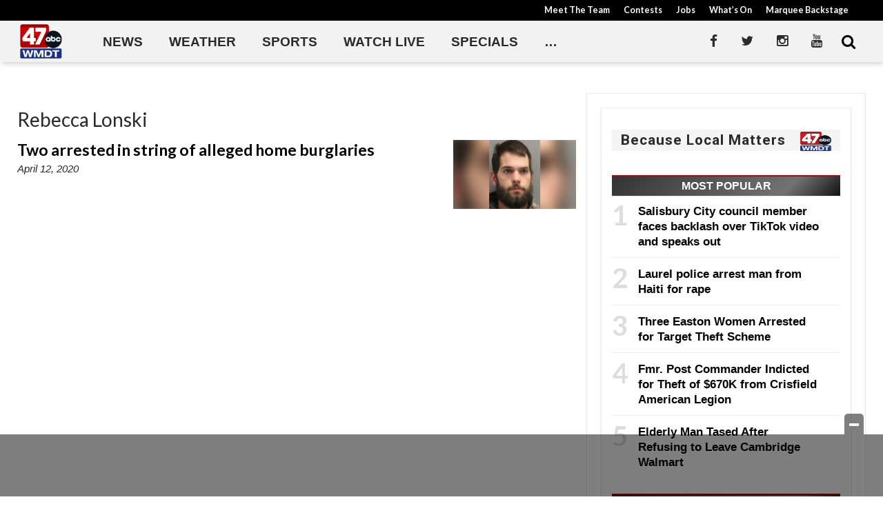

--- FILE ---
content_type: text/html; charset=UTF-8
request_url: https://www.wmdt.com/tag/rebecca-lonski/
body_size: 24697
content:
<!doctype html>

<!--[if lt IE 7]><html lang="en-US" class="no-js lt-ie9 lt-ie8 lt-ie7"><![endif]-->
<!--[if (IE 7)&!(IEMobile)]><html lang="en-US" class="no-js lt-ie9 lt-ie8"><![endif]-->
<!--[if (IE 8)&!(IEMobile)]><html lang="en-US" class="no-js lt-ie9"><![endif]-->
<!--[if gt IE 8]><!--> <html lang="en-US" class="no-js"><!--<![endif]-->

	<head>
		<meta charset="utf-8">

				<meta http-equiv="X-UA-Compatible" content="IE=edge">

		<title>Rebecca Lonski Archives - 47abc</title>

				<meta name="HandheldFriendly" content="True">
		<meta name="MobileOptimized" content="320">
		<meta name="viewport" content="width=device-width, initial-scale=1"/>

				<link rel="icon" href="https://wpcdn.us-east-1.vip.tn-cloud.net/www.wmdt.com/content/uploads/2020/06/favicon.ico">
		<link rel="apple-touch-icon" href="https://wpcdn.us-east-1.vip.tn-cloud.net/www.wmdt.com/content/uploads/2020/03/47abcAPP_pageimage.png">
		<!--[if IE]>
			<link rel="shortcut icon" href="https://wpcdn.us-east-1.vip.tn-cloud.net/www.wmdt.com/content/uploads/2020/06/favicon.ico/favicon.ico">
		<![endif]-->

		<meta name="msapplication-TileColor" content="#f01d4f">
		<meta name="msapplication-TileImage" content="https://wpcdn.us-east-1.vip.tn-cloud.net/www.wmdt.com/content/themes/gtxcel/library/images/win8-tile-icon.png">
		<meta name="theme-color" content="#121212">

		<link href="//maxcdn.bootstrapcdn.com/font-awesome/4.7.0/css/font-awesome.min.css" rel="stylesheet"> <!-- Font Awesome Glyphicons -->
		<link rel="pingback" href="https://www.wmdt.com/xmlrpc.php">

		
	<script type="text/javascript">
		if(typeof ad_slots_refresh =='undefined'){
			var ad_slots_refresh = new Array();
		}
		if(typeof gtx_ads_conf =='undefined'){
			var gtx_ads_conf = {};
			gtx_ads_conf.targetMap = {};
			gtx_ads_conf.ads = [];
			gtx_ads_conf.lazy = [];
			gtx_ads_conf.templates = {};
		}
		if(typeof googletag =='undefined'){
			var googletag = googletag || {};
			googletag.cmd = googletag.cmd || [];
		}
		gtx_ads_conf.fulltarget = "archive tag tag-rebecca-lonski tag-56734 term-category-delaware term-category-news term-category-top-stories wpb-js-composer js-comp-ver-6.10.0 vc_responsive";
		gtx_ads_conf.targetMap.url = "/2020/04/two-arrested-in-string-of-alleged-home-burglaries/";
		gtx_ads_conf.targetMap.post = "494731";
		gtx_ads_conf.targetMap.category = ["delaware","news","top-stories"];
		gtx_ads_conf.templates = {
			parallax: 'https://wpcdn.us-east-1.vip.tn-cloud.net/www.wmdt.com/content/plugins/gtx-ad-manager/templates/parallax.js',
			reveal: 'https://wpcdn.us-east-1.vip.tn-cloud.net/www.wmdt.com/content/plugins/gtx-ad-manager/templates/reveal.js',
            roller: 'https://wpcdn.us-east-1.vip.tn-cloud.net/www.wmdt.com/content/plugins/gtx-ad-manager/templates/roller.js'
		};
	</script>
			<script>
			function gtx_enable_dfp(){ /* do nothing */ }
			if(typeof ad_slots_refresh =='undefined'){
				var ad_slots_refresh = new Array(); 
			}
		</script>
		<script>(function(d, s, id){
				 var js, fjs = d.getElementsByTagName(s)[0];
				 if (d.getElementById(id)) {return;}
				 js = d.createElement(s); js.id = id;
				 js.src = "//connect.facebook.net/en_US/sdk.js#xfbml=1&version=v2.6";
				 fjs.parentNode.insertBefore(js, fjs);
			   }(document, 'script', 'facebook-jssdk'));</script><meta name='robots' content='index, follow, max-image-preview:large, max-snippet:-1, max-video-preview:-1' />
<script>
		window.dataLayer = [{"townnews.product.software":"RAYOS","townnews.product.version":"1.21.2","rayos.customer.ua":"UA-5563252-78","rayos.post.id":494731,"rayos.post.type":"post","rayos.post.title":"Two arrested in string of alleged home burglaries","rayos.post.author_name":["Deana Harley"],"rayos.post.primary_category":"Local News","rayos.post.all_categories":["Delaware","Local News","Top Stories"],"rayos.gallery.included":"No","rayos.video.included":"No","rayos.elections.widget_included":"No"}];
	</script><!-- Google Tag Manager -->
		<script>(function(w,d,s,l,i){w[l]=w[l]||[];w[l].push({'gtm.start':
		new Date().getTime(),event:'gtm.js'});var f=d.getElementsByTagName(s)[0],
		j=d.createElement(s),dl=l!='dataLayer'?'&l='+l:'';j.async=true;j.src=
		'https://www.googletagmanager.com/gtm.js?id='+i+dl;f.parentNode.insertBefore(j,f);
		})(window,document,'script','dataLayer','GTM-PDQV3N');</script>
		<!-- End Google Tag Manager -->
		
	<!-- This site is optimized with the Yoast SEO plugin v21.4 - https://yoast.com/wordpress/plugins/seo/ -->
	<link rel="canonical" href="https://www.wmdt.com/tag/rebecca-lonski/" />
	<meta property="og:locale" content="en_US" />
	<meta property="og:type" content="article" />
	<meta property="og:title" content="Rebecca Lonski Archives - 47abc" />
	<meta property="og:url" content="https://www.wmdt.com/tag/rebecca-lonski/" />
	<meta property="og:site_name" content="47abc" />
	<meta property="og:image" content="https://wpcdn.us-east-1.vip.tn-cloud.net/www.wmdt.com/content/uploads/2018/07/DefaultArticle_450x450.png" />
	<meta property="og:image:width" content="450" />
	<meta property="og:image:height" content="450" />
	<meta property="og:image:type" content="image/png" />
	<meta name="twitter:card" content="summary_large_image" />
	<meta name="twitter:site" content="@47abc" />
	<script type="application/ld+json" class="yoast-schema-graph">{"@context":"https://schema.org","@graph":[{"@type":"CollectionPage","@id":"https://www.wmdt.com/tag/rebecca-lonski/","url":"https://www.wmdt.com/tag/rebecca-lonski/","name":"Rebecca Lonski Archives - 47abc","isPartOf":{"@id":"https://www.wmdt.com/#website"},"primaryImageOfPage":{"@id":"https://www.wmdt.com/tag/rebecca-lonski/#primaryimage"},"image":{"@id":"https://www.wmdt.com/tag/rebecca-lonski/#primaryimage"},"thumbnailUrl":"https://wpcdn.us-east-1.vip.tn-cloud.net/www.wmdt.com/content/uploads/2020/04/ch.jpg","inLanguage":"en-US"},{"@type":"ImageObject","inLanguage":"en-US","@id":"https://www.wmdt.com/tag/rebecca-lonski/#primaryimage","url":"https://wpcdn.us-east-1.vip.tn-cloud.net/www.wmdt.com/content/uploads/2020/04/ch.jpg","contentUrl":"https://wpcdn.us-east-1.vip.tn-cloud.net/www.wmdt.com/content/uploads/2020/04/ch.jpg","width":299,"height":406,"caption":"Ch"},{"@type":"WebSite","@id":"https://www.wmdt.com/#website","url":"https://www.wmdt.com/","name":"47abc","description":"News, Sports, Weather - Delmarva","potentialAction":[{"@type":"SearchAction","target":{"@type":"EntryPoint","urlTemplate":"https://www.wmdt.com/?s={search_term_string}"},"query-input":"required name=search_term_string"}],"inLanguage":"en-US"}]}</script>
	<!-- / Yoast SEO plugin. -->


<link rel='dns-prefetch' href='//wpcdn.us-east-1.vip.tn-cloud.net' />
<link rel='dns-prefetch' href='//maps.googleapis.com' />
<link rel='dns-prefetch' href='//ws.sharethis.com' />
<link rel='dns-prefetch' href='//www.google.com' />
<link rel='dns-prefetch' href='//fonts.googleapis.com' />
<link rel='dns-prefetch' href='//maxcdn.bootstrapcdn.com' />
<link rel="alternate" type="application/rss+xml" title="47abc &raquo; Feed" href="https://www.wmdt.com/feed/" />
<link rel="alternate" type="application/rss+xml" title="47abc &raquo; Rebecca Lonski Tag Feed" href="https://www.wmdt.com/tag/rebecca-lonski/feed/" />
<script type="text/javascript">
/* <![CDATA[ */
window._wpemojiSettings = {"baseUrl":"https:\/\/s.w.org\/images\/core\/emoji\/14.0.0\/72x72\/","ext":".png","svgUrl":"https:\/\/s.w.org\/images\/core\/emoji\/14.0.0\/svg\/","svgExt":".svg","source":{"concatemoji":"https:\/\/www.wmdt.com\/wp-includes\/js\/wp-emoji-release.min.js"}};
/*! This file is auto-generated */
!function(i,n){var o,s,e;function c(e){try{var t={supportTests:e,timestamp:(new Date).valueOf()};sessionStorage.setItem(o,JSON.stringify(t))}catch(e){}}function p(e,t,n){e.clearRect(0,0,e.canvas.width,e.canvas.height),e.fillText(t,0,0);var t=new Uint32Array(e.getImageData(0,0,e.canvas.width,e.canvas.height).data),r=(e.clearRect(0,0,e.canvas.width,e.canvas.height),e.fillText(n,0,0),new Uint32Array(e.getImageData(0,0,e.canvas.width,e.canvas.height).data));return t.every(function(e,t){return e===r[t]})}function u(e,t,n){switch(t){case"flag":return n(e,"\ud83c\udff3\ufe0f\u200d\u26a7\ufe0f","\ud83c\udff3\ufe0f\u200b\u26a7\ufe0f")?!1:!n(e,"\ud83c\uddfa\ud83c\uddf3","\ud83c\uddfa\u200b\ud83c\uddf3")&&!n(e,"\ud83c\udff4\udb40\udc67\udb40\udc62\udb40\udc65\udb40\udc6e\udb40\udc67\udb40\udc7f","\ud83c\udff4\u200b\udb40\udc67\u200b\udb40\udc62\u200b\udb40\udc65\u200b\udb40\udc6e\u200b\udb40\udc67\u200b\udb40\udc7f");case"emoji":return!n(e,"\ud83e\udef1\ud83c\udffb\u200d\ud83e\udef2\ud83c\udfff","\ud83e\udef1\ud83c\udffb\u200b\ud83e\udef2\ud83c\udfff")}return!1}function f(e,t,n){var r="undefined"!=typeof WorkerGlobalScope&&self instanceof WorkerGlobalScope?new OffscreenCanvas(300,150):i.createElement("canvas"),a=r.getContext("2d",{willReadFrequently:!0}),o=(a.textBaseline="top",a.font="600 32px Arial",{});return e.forEach(function(e){o[e]=t(a,e,n)}),o}function t(e){var t=i.createElement("script");t.src=e,t.defer=!0,i.head.appendChild(t)}"undefined"!=typeof Promise&&(o="wpEmojiSettingsSupports",s=["flag","emoji"],n.supports={everything:!0,everythingExceptFlag:!0},e=new Promise(function(e){i.addEventListener("DOMContentLoaded",e,{once:!0})}),new Promise(function(t){var n=function(){try{var e=JSON.parse(sessionStorage.getItem(o));if("object"==typeof e&&"number"==typeof e.timestamp&&(new Date).valueOf()<e.timestamp+604800&&"object"==typeof e.supportTests)return e.supportTests}catch(e){}return null}();if(!n){if("undefined"!=typeof Worker&&"undefined"!=typeof OffscreenCanvas&&"undefined"!=typeof URL&&URL.createObjectURL&&"undefined"!=typeof Blob)try{var e="postMessage("+f.toString()+"("+[JSON.stringify(s),u.toString(),p.toString()].join(",")+"));",r=new Blob([e],{type:"text/javascript"}),a=new Worker(URL.createObjectURL(r),{name:"wpTestEmojiSupports"});return void(a.onmessage=function(e){c(n=e.data),a.terminate(),t(n)})}catch(e){}c(n=f(s,u,p))}t(n)}).then(function(e){for(var t in e)n.supports[t]=e[t],n.supports.everything=n.supports.everything&&n.supports[t],"flag"!==t&&(n.supports.everythingExceptFlag=n.supports.everythingExceptFlag&&n.supports[t]);n.supports.everythingExceptFlag=n.supports.everythingExceptFlag&&!n.supports.flag,n.DOMReady=!1,n.readyCallback=function(){n.DOMReady=!0}}).then(function(){return e}).then(function(){var e;n.supports.everything||(n.readyCallback(),(e=n.source||{}).concatemoji?t(e.concatemoji):e.wpemoji&&e.twemoji&&(t(e.twemoji),t(e.wpemoji)))}))}((window,document),window._wpemojiSettings);
/* ]]> */
</script>
<link rel='stylesheet' id='bootstrap-css-css' href='https://wpcdn.us-east-1.vip.tn-cloud.net/www.wmdt.com/content/themes/gtxcel/library/css/bootstrap/bootstrap.css' type='text/css' media='all' />
<link rel='stylesheet' id='bones-stylesheet-css' href='https://wpcdn.us-east-1.vip.tn-cloud.net/www.wmdt.com/content/themes/gtxcel/library/css/style.css?ver=1765321969' type='text/css' media='all' />
<!--[if lt IE 9]>
<link rel='stylesheet' id='bones-ie-only-css' href='https://wpcdn.us-east-1.vip.tn-cloud.net/www.wmdt.com/content/themes/gtxcel/library/css/ie.css' type='text/css' media='all' />
<![endif]-->
<link rel='stylesheet' id='list-grid-css' href='https://wpcdn.us-east-1.vip.tn-cloud.net/www.wmdt.com/content/themes/gtxcel/library/css/grid.css?ver=1.11.0' type='text/css' media='all' />
<style id='wp-emoji-styles-inline-css' type='text/css'>

	img.wp-smiley, img.emoji {
		display: inline !important;
		border: none !important;
		box-shadow: none !important;
		height: 1em !important;
		width: 1em !important;
		margin: 0 0.07em !important;
		vertical-align: -0.1em !important;
		background: none !important;
		padding: 0 !important;
	}
</style>
<link rel='stylesheet' id='wp-block-library-css' href='https://www.wmdt.com/wp-includes/css/dist/block-library/style.min.css' type='text/css' media='all' />
<style id='classic-theme-styles-inline-css' type='text/css'>
/*! This file is auto-generated */
.wp-block-button__link{color:#fff;background-color:#32373c;border-radius:9999px;box-shadow:none;text-decoration:none;padding:calc(.667em + 2px) calc(1.333em + 2px);font-size:1.125em}.wp-block-file__button{background:#32373c;color:#fff;text-decoration:none}
</style>
<style id='global-styles-inline-css' type='text/css'>
body{--wp--preset--color--black: #000000;--wp--preset--color--cyan-bluish-gray: #abb8c3;--wp--preset--color--white: #ffffff;--wp--preset--color--pale-pink: #f78da7;--wp--preset--color--vivid-red: #cf2e2e;--wp--preset--color--luminous-vivid-orange: #ff6900;--wp--preset--color--luminous-vivid-amber: #fcb900;--wp--preset--color--light-green-cyan: #7bdcb5;--wp--preset--color--vivid-green-cyan: #00d084;--wp--preset--color--pale-cyan-blue: #8ed1fc;--wp--preset--color--vivid-cyan-blue: #0693e3;--wp--preset--color--vivid-purple: #9b51e0;--wp--preset--gradient--vivid-cyan-blue-to-vivid-purple: linear-gradient(135deg,rgba(6,147,227,1) 0%,rgb(155,81,224) 100%);--wp--preset--gradient--light-green-cyan-to-vivid-green-cyan: linear-gradient(135deg,rgb(122,220,180) 0%,rgb(0,208,130) 100%);--wp--preset--gradient--luminous-vivid-amber-to-luminous-vivid-orange: linear-gradient(135deg,rgba(252,185,0,1) 0%,rgba(255,105,0,1) 100%);--wp--preset--gradient--luminous-vivid-orange-to-vivid-red: linear-gradient(135deg,rgba(255,105,0,1) 0%,rgb(207,46,46) 100%);--wp--preset--gradient--very-light-gray-to-cyan-bluish-gray: linear-gradient(135deg,rgb(238,238,238) 0%,rgb(169,184,195) 100%);--wp--preset--gradient--cool-to-warm-spectrum: linear-gradient(135deg,rgb(74,234,220) 0%,rgb(151,120,209) 20%,rgb(207,42,186) 40%,rgb(238,44,130) 60%,rgb(251,105,98) 80%,rgb(254,248,76) 100%);--wp--preset--gradient--blush-light-purple: linear-gradient(135deg,rgb(255,206,236) 0%,rgb(152,150,240) 100%);--wp--preset--gradient--blush-bordeaux: linear-gradient(135deg,rgb(254,205,165) 0%,rgb(254,45,45) 50%,rgb(107,0,62) 100%);--wp--preset--gradient--luminous-dusk: linear-gradient(135deg,rgb(255,203,112) 0%,rgb(199,81,192) 50%,rgb(65,88,208) 100%);--wp--preset--gradient--pale-ocean: linear-gradient(135deg,rgb(255,245,203) 0%,rgb(182,227,212) 50%,rgb(51,167,181) 100%);--wp--preset--gradient--electric-grass: linear-gradient(135deg,rgb(202,248,128) 0%,rgb(113,206,126) 100%);--wp--preset--gradient--midnight: linear-gradient(135deg,rgb(2,3,129) 0%,rgb(40,116,252) 100%);--wp--preset--font-size--small: 13px;--wp--preset--font-size--medium: 20px;--wp--preset--font-size--large: 36px;--wp--preset--font-size--x-large: 42px;--wp--preset--spacing--20: 0.44rem;--wp--preset--spacing--30: 0.67rem;--wp--preset--spacing--40: 1rem;--wp--preset--spacing--50: 1.5rem;--wp--preset--spacing--60: 2.25rem;--wp--preset--spacing--70: 3.38rem;--wp--preset--spacing--80: 5.06rem;--wp--preset--shadow--natural: 6px 6px 9px rgba(0, 0, 0, 0.2);--wp--preset--shadow--deep: 12px 12px 50px rgba(0, 0, 0, 0.4);--wp--preset--shadow--sharp: 6px 6px 0px rgba(0, 0, 0, 0.2);--wp--preset--shadow--outlined: 6px 6px 0px -3px rgba(255, 255, 255, 1), 6px 6px rgba(0, 0, 0, 1);--wp--preset--shadow--crisp: 6px 6px 0px rgba(0, 0, 0, 1);}:where(.is-layout-flex){gap: 0.5em;}:where(.is-layout-grid){gap: 0.5em;}body .is-layout-flow > .alignleft{float: left;margin-inline-start: 0;margin-inline-end: 2em;}body .is-layout-flow > .alignright{float: right;margin-inline-start: 2em;margin-inline-end: 0;}body .is-layout-flow > .aligncenter{margin-left: auto !important;margin-right: auto !important;}body .is-layout-constrained > .alignleft{float: left;margin-inline-start: 0;margin-inline-end: 2em;}body .is-layout-constrained > .alignright{float: right;margin-inline-start: 2em;margin-inline-end: 0;}body .is-layout-constrained > .aligncenter{margin-left: auto !important;margin-right: auto !important;}body .is-layout-constrained > :where(:not(.alignleft):not(.alignright):not(.alignfull)){max-width: var(--wp--style--global--content-size);margin-left: auto !important;margin-right: auto !important;}body .is-layout-constrained > .alignwide{max-width: var(--wp--style--global--wide-size);}body .is-layout-flex{display: flex;}body .is-layout-flex{flex-wrap: wrap;align-items: center;}body .is-layout-flex > *{margin: 0;}body .is-layout-grid{display: grid;}body .is-layout-grid > *{margin: 0;}:where(.wp-block-columns.is-layout-flex){gap: 2em;}:where(.wp-block-columns.is-layout-grid){gap: 2em;}:where(.wp-block-post-template.is-layout-flex){gap: 1.25em;}:where(.wp-block-post-template.is-layout-grid){gap: 1.25em;}.has-black-color{color: var(--wp--preset--color--black) !important;}.has-cyan-bluish-gray-color{color: var(--wp--preset--color--cyan-bluish-gray) !important;}.has-white-color{color: var(--wp--preset--color--white) !important;}.has-pale-pink-color{color: var(--wp--preset--color--pale-pink) !important;}.has-vivid-red-color{color: var(--wp--preset--color--vivid-red) !important;}.has-luminous-vivid-orange-color{color: var(--wp--preset--color--luminous-vivid-orange) !important;}.has-luminous-vivid-amber-color{color: var(--wp--preset--color--luminous-vivid-amber) !important;}.has-light-green-cyan-color{color: var(--wp--preset--color--light-green-cyan) !important;}.has-vivid-green-cyan-color{color: var(--wp--preset--color--vivid-green-cyan) !important;}.has-pale-cyan-blue-color{color: var(--wp--preset--color--pale-cyan-blue) !important;}.has-vivid-cyan-blue-color{color: var(--wp--preset--color--vivid-cyan-blue) !important;}.has-vivid-purple-color{color: var(--wp--preset--color--vivid-purple) !important;}.has-black-background-color{background-color: var(--wp--preset--color--black) !important;}.has-cyan-bluish-gray-background-color{background-color: var(--wp--preset--color--cyan-bluish-gray) !important;}.has-white-background-color{background-color: var(--wp--preset--color--white) !important;}.has-pale-pink-background-color{background-color: var(--wp--preset--color--pale-pink) !important;}.has-vivid-red-background-color{background-color: var(--wp--preset--color--vivid-red) !important;}.has-luminous-vivid-orange-background-color{background-color: var(--wp--preset--color--luminous-vivid-orange) !important;}.has-luminous-vivid-amber-background-color{background-color: var(--wp--preset--color--luminous-vivid-amber) !important;}.has-light-green-cyan-background-color{background-color: var(--wp--preset--color--light-green-cyan) !important;}.has-vivid-green-cyan-background-color{background-color: var(--wp--preset--color--vivid-green-cyan) !important;}.has-pale-cyan-blue-background-color{background-color: var(--wp--preset--color--pale-cyan-blue) !important;}.has-vivid-cyan-blue-background-color{background-color: var(--wp--preset--color--vivid-cyan-blue) !important;}.has-vivid-purple-background-color{background-color: var(--wp--preset--color--vivid-purple) !important;}.has-black-border-color{border-color: var(--wp--preset--color--black) !important;}.has-cyan-bluish-gray-border-color{border-color: var(--wp--preset--color--cyan-bluish-gray) !important;}.has-white-border-color{border-color: var(--wp--preset--color--white) !important;}.has-pale-pink-border-color{border-color: var(--wp--preset--color--pale-pink) !important;}.has-vivid-red-border-color{border-color: var(--wp--preset--color--vivid-red) !important;}.has-luminous-vivid-orange-border-color{border-color: var(--wp--preset--color--luminous-vivid-orange) !important;}.has-luminous-vivid-amber-border-color{border-color: var(--wp--preset--color--luminous-vivid-amber) !important;}.has-light-green-cyan-border-color{border-color: var(--wp--preset--color--light-green-cyan) !important;}.has-vivid-green-cyan-border-color{border-color: var(--wp--preset--color--vivid-green-cyan) !important;}.has-pale-cyan-blue-border-color{border-color: var(--wp--preset--color--pale-cyan-blue) !important;}.has-vivid-cyan-blue-border-color{border-color: var(--wp--preset--color--vivid-cyan-blue) !important;}.has-vivid-purple-border-color{border-color: var(--wp--preset--color--vivid-purple) !important;}.has-vivid-cyan-blue-to-vivid-purple-gradient-background{background: var(--wp--preset--gradient--vivid-cyan-blue-to-vivid-purple) !important;}.has-light-green-cyan-to-vivid-green-cyan-gradient-background{background: var(--wp--preset--gradient--light-green-cyan-to-vivid-green-cyan) !important;}.has-luminous-vivid-amber-to-luminous-vivid-orange-gradient-background{background: var(--wp--preset--gradient--luminous-vivid-amber-to-luminous-vivid-orange) !important;}.has-luminous-vivid-orange-to-vivid-red-gradient-background{background: var(--wp--preset--gradient--luminous-vivid-orange-to-vivid-red) !important;}.has-very-light-gray-to-cyan-bluish-gray-gradient-background{background: var(--wp--preset--gradient--very-light-gray-to-cyan-bluish-gray) !important;}.has-cool-to-warm-spectrum-gradient-background{background: var(--wp--preset--gradient--cool-to-warm-spectrum) !important;}.has-blush-light-purple-gradient-background{background: var(--wp--preset--gradient--blush-light-purple) !important;}.has-blush-bordeaux-gradient-background{background: var(--wp--preset--gradient--blush-bordeaux) !important;}.has-luminous-dusk-gradient-background{background: var(--wp--preset--gradient--luminous-dusk) !important;}.has-pale-ocean-gradient-background{background: var(--wp--preset--gradient--pale-ocean) !important;}.has-electric-grass-gradient-background{background: var(--wp--preset--gradient--electric-grass) !important;}.has-midnight-gradient-background{background: var(--wp--preset--gradient--midnight) !important;}.has-small-font-size{font-size: var(--wp--preset--font-size--small) !important;}.has-medium-font-size{font-size: var(--wp--preset--font-size--medium) !important;}.has-large-font-size{font-size: var(--wp--preset--font-size--large) !important;}.has-x-large-font-size{font-size: var(--wp--preset--font-size--x-large) !important;}
.wp-block-navigation a:where(:not(.wp-element-button)){color: inherit;}
:where(.wp-block-post-template.is-layout-flex){gap: 1.25em;}:where(.wp-block-post-template.is-layout-grid){gap: 1.25em;}
:where(.wp-block-columns.is-layout-flex){gap: 2em;}:where(.wp-block-columns.is-layout-grid){gap: 2em;}
.wp-block-pullquote{font-size: 1.5em;line-height: 1.6;}
</style>
<link rel='stylesheet' id='gt-posts-slider-style-css' href='https://wpcdn.us-east-1.vip.tn-cloud.net/www.wmdt.com/content/mu-plugins/gtxcel-plugin/vc_posts_slider/posts-slider.css?ver=1570550597' type='text/css' media='all' />
<link rel='stylesheet' id='flexslider-css' href='https://wpcdn.us-east-1.vip.tn-cloud.net/www.wmdt.com/content/mu-plugins/js_composer/assets/lib/flexslider/flexslider.min.css?ver=6.10.0' type='text/css' media='all' />
<link rel='stylesheet' id='gt-flexslider-style-css' href='https://wpcdn.us-east-1.vip.tn-cloud.net/www.wmdt.com/content/mu-plugins/gtxcel-plugin/vc_gallery/gt-flexslider.css?ver=1648237149' type='text/css' media='all' />
<link rel='stylesheet' id='prettyphoto-css' href='https://wpcdn.us-east-1.vip.tn-cloud.net/www.wmdt.com/content/mu-plugins/js_composer/assets/lib/prettyphoto/css/prettyPhoto.min.css?ver=6.10.0' type='text/css' media='all' />
<link rel='stylesheet' id='rayos_alm_list_templates_style-css' href='https://wpcdn.us-east-1.vip.tn-cloud.net/www.wmdt.com/content/mu-plugins/gtxcel-plugin/functionalities//css/rayos_alm_list_templates.css?ver=1667523778' type='text/css' media='all' />
<link rel='stylesheet' id='googlefonts-css' href='https://fonts.googleapis.com/css?family=Lato:400,700|Roboto:400,700&subset=latin' type='text/css' media='all' />
<link rel='stylesheet' id='blox-syndication-css' href='https://wpcdn.us-east-1.vip.tn-cloud.net/www.wmdt.com/content/plugins/blox-syndication/assets/css/blox-syndication.css' type='text/css' media='all' />
<link rel='stylesheet' id='geobase-style-css' href='https://wpcdn.us-east-1.vip.tn-cloud.net/www.wmdt.com/content/plugins/geobase/geobase.css?ver=1679517292' type='text/css' media='all' />
<style id='geobase-style-inline-css' type='text/css'>

	article.geobase-post .geobase-content-wrapper {
		width: 68%;
		float: left;
	}
	article.geobase-post .thumb-wrap {
		width: 30%;
		float: Right;
		margin-left: 2%;	}
	
</style>
<link rel='stylesheet' id='geobase-prettyphoto-style-css' href='https://wpcdn.us-east-1.vip.tn-cloud.net/www.wmdt.com/content/plugins/geobase/prettyphoto/css/prettyPhoto.css' type='text/css' media='all' />
<link rel='stylesheet' id='geobasemap-style-css' href='https://wpcdn.us-east-1.vip.tn-cloud.net/www.wmdt.com/content/plugins/geobase/vc_geobasemap/vc_geobasemap.css?ver=1570550597' type='text/css' media='all' />
<link rel='stylesheet' id='directory-select2-css' href='https://wpcdn.us-east-1.vip.tn-cloud.net/www.wmdt.com/content/plugins/geobase/vc_directory_filter/assets/select2/css/select2.css?ver=3.5.2' type='text/css' media='all' />
<link rel='stylesheet' id='custom-template-style-css' href='https://wpcdn.us-east-1.vip.tn-cloud.net/www.wmdt.com/content/plugins/gt-custom-templates/custom-templates.css' type='text/css' media='all' />
<link rel='stylesheet' id='ad-manager-style-css' href='https://wpcdn.us-east-1.vip.tn-cloud.net/www.wmdt.com/content/plugins/gtx-ad-manager/ad-manager.css?ver=1728932431' type='text/css' media='all' />
<link rel='stylesheet' id='bylines-style-css' href='https://wpcdn.us-east-1.vip.tn-cloud.net/www.wmdt.com/content/plugins/gtx-author-bios/css/bylines.css?ver=1570550597' type='text/css' media='all' />
<link rel='stylesheet' id='expand-search-css' href='https://wpcdn.us-east-1.vip.tn-cloud.net/www.wmdt.com/content/plugins/gtx-expand-search/expand-search.css?ver=1570550597' type='text/css' media='all' />
<link rel='stylesheet' id='gtxcelfimagescss-css' href='https://wpcdn.us-east-1.vip.tn-cloud.net/www.wmdt.com/content/plugins/gtx-fimages/css/all.css?ver=1570550597' type='text/css' media='all' />
<link rel='stylesheet' id='lightbox-style-css' href='https://wpcdn.us-east-1.vip.tn-cloud.net/www.wmdt.com/content/plugins/gtx-gallery/css/gtx-lightbox.css?ver=2018.3.20' type='text/css' media='all' />
<link rel='stylesheet' id='gtx-oembed-style-css' href='https://wpcdn.us-east-1.vip.tn-cloud.net/www.wmdt.com/content/plugins/gtx-oembed-extension/gtx-oembed.css?ver=1570550597' type='text/css' media='all' />
<link rel='stylesheet' id='rayos_trending_topics_style-css' href='https://wpcdn.us-east-1.vip.tn-cloud.net/www.wmdt.com/content/plugins/rayos-trending-topics/rayos-trending-topics.css?ver=1621950080' type='text/css' media='all' />
<link rel='stylesheet' id='simple-share-buttons-adder-font-awesome-css' href='//maxcdn.bootstrapcdn.com/font-awesome/4.3.0/css/font-awesome.min.css' type='text/css' media='all' />
<link rel='stylesheet' id='author-bios-style-css' href='https://wpcdn.us-east-1.vip.tn-cloud.net/www.wmdt.com/content/plugins/gtx-author-bios/css/author-bios.css' type='text/css' media='all' />
<link rel='stylesheet' id='parent-style-css' href='https://wpcdn.us-east-1.vip.tn-cloud.net/www.wmdt.com/content/themes/gtxcel/style.css?ver=1664375579' type='text/css' media='all' />
<link rel='stylesheet' id='child-style-css' href='https://wpcdn.us-east-1.vip.tn-cloud.net/www.wmdt.com/content/themes/wmdt/style.css' type='text/css' media='all' />
<link rel='stylesheet' id='gtx-rayos-alert-styles-css' href='https://www.wmdt.com/style/aeacb75c81c9ce8cf530d6682cb6aeb3/rayos-alert-styles/' type='text/css' media='all' />
<link rel='stylesheet' id='gtx-wallpaper-ad-css' href='https://www.wmdt.com/style/aeacb75c81c9ce8cf530d6682cb6aeb3/wallpaper-ad/' type='text/css' media='all' />
<link rel='stylesheet' id='gtx-alert-banner-styles-css' href='https://www.wmdt.com/style/aeacb75c81c9ce8cf530d6682cb6aeb3/alert-banner-styles/' type='text/css' media='all' />
<link rel='stylesheet' id='gtx-custom_css_post-css' href='https://www.wmdt.com/style/aeacb75c81c9ce8cf530d6682cb6aeb3/custom_css_post/' type='text/css' media='all' />
<link rel='stylesheet' id='acf-repeater-style-css' href='https://wpcdn.us-east-1.vip.tn-cloud.net/www.wmdt.com/content/themes/gtxcel/includes/acf_repeater_shortcode/acf_repeater_shortcode.css' type='text/css' media='all' />
<link rel='stylesheet' id='rayos-ssba-twitter-x-logo-css' href='https://wpcdn.us-east-1.vip.tn-cloud.net/www.wmdt.com/content/themes/gtxcel/includes/ssba-twitter-update/x-logo-styles.css?ver=1702673046' type='text/css' media='all' />
<link rel='stylesheet' id='dashicons-css' href='https://www.wmdt.com/wp-includes/css/dashicons.min.css' type='text/css' media='all' />
<link rel='stylesheet' id='acf-global-css' href='https://wpcdn.us-east-1.vip.tn-cloud.net/www.wmdt.com/content/mu-plugins/advanced-custom-fields-pro/assets/build/css/acf-global.css?ver=6.0.3' type='text/css' media='all' />
<link rel='stylesheet' id='acf-input-css' href='https://wpcdn.us-east-1.vip.tn-cloud.net/www.wmdt.com/content/mu-plugins/advanced-custom-fields-pro/assets/build/css/acf-input.css?ver=6.0.3' type='text/css' media='all' />
<link rel='stylesheet' id='acf-pro-input-css' href='https://wpcdn.us-east-1.vip.tn-cloud.net/www.wmdt.com/content/mu-plugins/advanced-custom-fields-pro/assets/build/css/pro/acf-pro-input.css?ver=6.0.3' type='text/css' media='all' />
<link rel='stylesheet' id='acf-datepicker-css' href='https://wpcdn.us-east-1.vip.tn-cloud.net/www.wmdt.com/content/mu-plugins/advanced-custom-fields-pro/assets/inc/datepicker/jquery-ui.min.css?ver=1.11.4' type='text/css' media='all' />
<link rel='stylesheet' id='acf-timepicker-css' href='https://wpcdn.us-east-1.vip.tn-cloud.net/www.wmdt.com/content/mu-plugins/advanced-custom-fields-pro/assets/inc/timepicker/jquery-ui-timepicker-addon.min.css?ver=1.6.1' type='text/css' media='all' />
<link rel='stylesheet' id='wp-color-picker-css' href='https://www.wmdt.com/wp-admin/css/color-picker.min.css' type='text/css' media='all' />
<link rel='stylesheet' id='blox-syndication-admin-css' href='https://wpcdn.us-east-1.vip.tn-cloud.net/www.wmdt.com/content/plugins/blox-syndication/assets/css/admin-blox-syndication.css?ver=1.1.1' type='text/css' media='all' />
<link rel='stylesheet' id='scheduled-elements-style-css' href='https://wpcdn.us-east-1.vip.tn-cloud.net/www.wmdt.com/content/plugins/gtx-scheduled-elements/scheduled-elements.css?ver=2018.08.10' type='text/css' media='all' />
<link rel='stylesheet' id='dgwt-jg-style-css' href='https://wpcdn.us-east-1.vip.tn-cloud.net/www.wmdt.com/content/plugins/gtx-gallery/justified-gallery/assets/css/style.min.css?ver=1.2.2' type='text/css' media='all' />
<link rel='stylesheet' id='dgwt-jg-photoswipe-css' href='https://wpcdn.us-east-1.vip.tn-cloud.net/www.wmdt.com/content/plugins/gtx-gallery/justified-gallery/includes/Lightbox/Photoswipe/assets/photoswipe.css?ver=1.2.2' type='text/css' media='all' />
<link rel='stylesheet' id='dgwt-jg-photoswipe-skin-css' href='https://wpcdn.us-east-1.vip.tn-cloud.net/www.wmdt.com/content/plugins/gtx-gallery/justified-gallery/includes/Lightbox/Photoswipe/assets/default-skin/default-skin.css?ver=1.2.2' type='text/css' media='all' />
<script type="text/javascript" src="https://www.wmdt.com/wp-includes/js/jquery/jquery.min.js?ver=3.7.1" id="jquery-core-js"></script>
<script type="text/javascript" src="https://www.wmdt.com/wp-includes/js/jquery/jquery-migrate.min.js?ver=3.4.1" id="jquery-migrate-js"></script>
<script type="text/javascript" src="https://wpcdn.us-east-1.vip.tn-cloud.net/www.wmdt.com/content/themes/gtxcel/library/js/libs/modernizr.custom.min.js?ver=2.5.3" id="bones-modernizr-js"></script>
<script type="text/javascript" src="https://wpcdn.us-east-1.vip.tn-cloud.net/www.wmdt.com/content/themes/gtxcel/library/js/gtxcel.js?ver=0.1" id="gtxcel-global-js"></script>
<script type="text/javascript" src="https://wpcdn.us-east-1.vip.tn-cloud.net/www.wmdt.com/content/themes/gtxcel/library/js/mobile-nav.js?ver=0.1" id="mobile-nav-js"></script>
<script type="text/javascript" src="https://wpcdn.us-east-1.vip.tn-cloud.net/www.wmdt.com/content/plugins/geobase/prettyphoto/js/jquery.prettyPhoto.js" id="geobase-prettyphoto-script-js"></script>
<script type="text/javascript" src="https://wpcdn.us-east-1.vip.tn-cloud.net/www.wmdt.com/content/plugins/geobase/vc_directory_filter/assets/select2/js/select2.min.js?ver=3.5.2" id="directory-select2-js"></script>
<script type="text/javascript" id="directory-filter-js-extra">
/* <![CDATA[ */
var ajaxurl = "https:\/\/www.wmdt.com\/wp-admin\/admin-ajax.php";
/* ]]> */
</script>
<script type="text/javascript" src="https://wpcdn.us-east-1.vip.tn-cloud.net/www.wmdt.com/content/plugins/geobase/vc_directory_filter/directory-filter.js?ver=1599147537" id="directory-filter-js"></script>
<script type="text/javascript" src="https://wpcdn.us-east-1.vip.tn-cloud.net/www.wmdt.com/content/plugins/gtx-elections/js/gtx-elections.js?ver=2022.01.11" id="gtx-elections-js"></script>
<script type="text/javascript" id="lightbox-script-js-extra">
/* <![CDATA[ */
var lightboxSettings = {"show_ads":"1","ad_details":[{"min_width":"768","max_width":"","dfp_ad_sizes":[{"dfp_ad_width":"728","dfp_ad_height":"90"}]},{"min_width":"","max_width":"767","dfp_ad_sizes":[{"dfp_ad_width":"320","dfp_ad_height":"50"},{"dfp_ad_width":"300","dfp_ad_height":"50"}]}],"dfp_path":"\/132916964,270856310\/wmdt.com\/rebecca-lonski","slot_name":"lightbox_ad","post_title":"Two arrested in string of alleged home burglaries","post_type":"post","post_id":"494731","post_cats":"Delaware, Local News, Top Stories","author":"Deana Harley"};
/* ]]> */
</script>
<script type="text/javascript" src="https://wpcdn.us-east-1.vip.tn-cloud.net/www.wmdt.com/content/plugins/gtx-gallery/js/gtx-lightbox.js?ver=2018.3.20" id="lightbox-script-js"></script>
<script id='st_insights_js' type="text/javascript" src="https://ws.sharethis.com/button/st_insights.js?publisher=4d48b7c5-0ae3-43d4-bfbe-3ff8c17a8ae6&amp;product=simpleshare" id="ssba-sharethis-js"></script>
<script type="text/javascript" src="https://wpcdn.us-east-1.vip.tn-cloud.net/www.wmdt.com/content/themes/gtxcel/includes/acf_repeater_shortcode/acf_repeater_shortcode.js" id="acf-repeater-script-js"></script>
<script type="text/javascript" src="https://www.wmdt.com/wp-includes/js/jquery/ui/core.min.js?ver=1.13.2" id="jquery-ui-core-js"></script>
<script type="text/javascript" src="https://www.wmdt.com/wp-includes/js/jquery/ui/mouse.min.js?ver=1.13.2" id="jquery-ui-mouse-js"></script>
<script type="text/javascript" src="https://www.wmdt.com/wp-includes/js/jquery/ui/sortable.min.js?ver=1.13.2" id="jquery-ui-sortable-js"></script>
<script type="text/javascript" src="https://www.wmdt.com/wp-includes/js/jquery/ui/resizable.min.js?ver=1.13.2" id="jquery-ui-resizable-js"></script>
<script type="text/javascript" src="https://wpcdn.us-east-1.vip.tn-cloud.net/www.wmdt.com/content/mu-plugins/advanced-custom-fields-pro/assets/build/js/acf.min.js?ver=6.0.3" id="acf-js"></script>
<script type="text/javascript" src="https://wpcdn.us-east-1.vip.tn-cloud.net/www.wmdt.com/content/mu-plugins/advanced-custom-fields-pro/assets/build/js/acf-input.min.js?ver=6.0.3" id="acf-input-js"></script>
<script type="text/javascript" src="https://wpcdn.us-east-1.vip.tn-cloud.net/www.wmdt.com/content/mu-plugins/advanced-custom-fields-pro/assets/build/js/pro/acf-pro-input.min.js?ver=6.0.3" id="acf-pro-input-js"></script>
<script type="text/javascript" src="https://www.wmdt.com/wp-includes/js/jquery/ui/datepicker.min.js?ver=1.13.2" id="jquery-ui-datepicker-js"></script>
<script type="text/javascript" id="jquery-ui-datepicker-js-after">
/* <![CDATA[ */
jQuery(function(jQuery){jQuery.datepicker.setDefaults({"closeText":"Close","currentText":"Today","monthNames":["January","February","March","April","May","June","July","August","September","October","November","December"],"monthNamesShort":["Jan","Feb","Mar","Apr","May","Jun","Jul","Aug","Sep","Oct","Nov","Dec"],"nextText":"Next","prevText":"Previous","dayNames":["Sunday","Monday","Tuesday","Wednesday","Thursday","Friday","Saturday"],"dayNamesShort":["Sun","Mon","Tue","Wed","Thu","Fri","Sat"],"dayNamesMin":["S","M","T","W","T","F","S"],"dateFormat":"MM d, yy","firstDay":1,"isRTL":false});});
/* ]]> */
</script>
<script type="text/javascript" src="https://wpcdn.us-east-1.vip.tn-cloud.net/www.wmdt.com/content/mu-plugins/advanced-custom-fields-pro/assets/inc/timepicker/jquery-ui-timepicker-addon.min.js?ver=1.6.1" id="acf-timepicker-js"></script>
<script type="text/javascript" src="https://www.wmdt.com/wp-includes/js/jquery/ui/draggable.min.js?ver=1.13.2" id="jquery-ui-draggable-js"></script>
<script type="text/javascript" src="https://www.wmdt.com/wp-includes/js/jquery/ui/slider.min.js?ver=1.13.2" id="jquery-ui-slider-js"></script>
<script type="text/javascript" src="https://www.wmdt.com/wp-includes/js/jquery/jquery.ui.touch-punch.js?ver=0.2.2" id="jquery-touch-punch-js"></script>
<script type="text/javascript" src="https://www.wmdt.com/wp-admin/js/iris.min.js?ver=1.0.7" id="iris-js"></script>
<script type="text/javascript" src="https://www.wmdt.com/wp-includes/js/dist/vendor/wp-polyfill-inert.min.js?ver=3.1.2" id="wp-polyfill-inert-js"></script>
<script type="text/javascript" src="https://www.wmdt.com/wp-includes/js/dist/vendor/regenerator-runtime.min.js?ver=0.14.0" id="regenerator-runtime-js"></script>
<script type="text/javascript" src="https://www.wmdt.com/wp-includes/js/dist/vendor/wp-polyfill.min.js?ver=3.15.0" id="wp-polyfill-js"></script>
<script type="text/javascript" src="https://www.wmdt.com/wp-includes/js/dist/hooks.min.js?ver=c6aec9a8d4e5a5d543a1" id="wp-hooks-js"></script>
<script type="text/javascript" src="https://www.wmdt.com/wp-includes/js/dist/i18n.min.js?ver=7701b0c3857f914212ef" id="wp-i18n-js"></script>
<script type="text/javascript" id="wp-i18n-js-after">
/* <![CDATA[ */
wp.i18n.setLocaleData( { 'text direction\u0004ltr': [ 'ltr' ] } );
/* ]]> */
</script>
<script type="text/javascript" src="https://www.wmdt.com/wp-admin/js/color-picker.min.js" id="wp-color-picker-js"></script>
<script type="text/javascript" src="https://wpcdn.us-east-1.vip.tn-cloud.net/www.wmdt.com/content/mu-plugins/advanced-custom-fields-pro/assets/inc/color-picker-alpha/wp-color-picker-alpha.js?ver=3.0.0" id="acf-color-picker-alpha-js"></script>
<script type="text/javascript" src="https://wpcdn.us-east-1.vip.tn-cloud.net/www.wmdt.com/content/mu-plugins/acf-recaptcha/js/input.js" id="acf-input-recaptcha-js"></script>
<script type="text/javascript" src="https://www.google.com/recaptcha/api.js" id="recaptcha-api-js"></script>
<script type="text/javascript" id="blox-syndication-js-extra">
/* <![CDATA[ */
var blox_synd_ajax_object = {"ajax_url":"https:\/\/www.wmdt.com\/wp-admin\/admin-ajax.php","asset_path":"https:\/\/wpcdn.us-east-1.vip.tn-cloud.net\/www.wmdt.com\/content\/plugins\/blox-syndication\/assets"};
var blox_synd_ajax_object = {"ajax_url":"https:\/\/www.wmdt.com\/wp-admin\/admin-ajax.php","asset_path":"https:\/\/wpcdn.us-east-1.vip.tn-cloud.net\/www.wmdt.com\/content\/plugins\/blox-syndication\/assets"};
/* ]]> */
</script>
<script type="text/javascript" src="https://wpcdn.us-east-1.vip.tn-cloud.net/www.wmdt.com/content/plugins/blox-syndication/assets/js/admin-blox-syndication.js?ver=1.1.1" id="blox-syndication-js"></script>
<link rel="https://api.w.org/" href="https://www.wmdt.com/wp-json/" /><link rel="alternate" type="application/json" href="https://www.wmdt.com/wp-json/wp/v2/tags/56734" /><style type='text/css' media='screen'>
	p{ font-family:"Roboto", arial, sans-serif;}
</style>
<!-- fonts delivered by Wordpress Google Fonts, a plugin by Adrian3.com -->	<script type="text/javascript">
		var user_logged_in = 0;
		var logout_url = 'https://www.wmdt.com/wp-login.php?action=logout&amp;_wpnonce=f1f53bd78e';
	</script>
						<style type="text/css" media="screen">
			.loggedin {
				display: none;
			}
			.loggedout {
				display: block;
			}
			</style>
			<meta name="generator" content="Powered by WPBakery Page Builder - drag and drop page builder for WordPress."/>
<link rel="icon" href="https://wpcdn.us-east-1.vip.tn-cloud.net/www.wmdt.com/content/uploads/2022/07/d/z/cropped-47abc-2022-favicon-32x32.png" sizes="32x32" />
<link rel="icon" href="https://wpcdn.us-east-1.vip.tn-cloud.net/www.wmdt.com/content/uploads/2022/07/d/z/cropped-47abc-2022-favicon-192x192.png" sizes="192x192" />
<link rel="apple-touch-icon" href="https://wpcdn.us-east-1.vip.tn-cloud.net/www.wmdt.com/content/uploads/2022/07/d/z/cropped-47abc-2022-favicon-180x180.png" />
<meta name="msapplication-TileImage" content="https://wpcdn.us-east-1.vip.tn-cloud.net/www.wmdt.com/content/uploads/2022/07/d/z/cropped-47abc-2022-favicon-270x270.png" />
<noscript><style> .wpb_animate_when_almost_visible { opacity: 1; }</style></noscript><div id="fb-root"></div>
<script>(function(d, s, id) {
  var js, fjs = d.getElementsByTagName(s)[0];
  if (d.getElementById(id)) return;
  js = d.createElement(s); js.id = id;
  js.src = 'https://connect.facebook.net/en_US/sdk.js#xfbml=1&version=v3.0';
  fjs.parentNode.insertBefore(js, fjs);
}(document, 'script', 'facebook-jssdk'));</script>

<script type="text/javascript" src="https://widgets.media.weather.com/wxwidget.loader.js?cid=696470620"></script>

<script data-ad-client="ca-pub-3247919408132322" async
src="https://pagead2.googlesyndication.com/pagead/js/adsbygoogle.js"></script>

<script src="//apv-launcher.minute.ly/api/launcher/MIN-106540.js" async></script>

<script type="text/javascript">
var infolinks_pid = 3238492;
var infolinks_wsid = 0;
</script>
<script type="text/javascript" src="//resources.infolinks.com/js/infolinks_main.js"></script>	</head>

<body class="archive tag tag-rebecca-lonski tag-56734 term-category-delaware term-category-news term-category-top-stories wpb-js-composer js-comp-ver-6.10.0 vc_responsive" itemscope itemtype="http://schema.org/WebPage">
	<script type='text/javascript' src='/shared-content/art/stats/common/tracker.js'></script>
	<script type='text/javascript'>
	<!--
	if (typeof(TNStats_Tracker) !== 'undefined' && typeof(TNTracker) === 'undefined') { TNTracker = new TNStats_Tracker('www.wmdt.com'); TNTracker.trackPageView(); }
	// -->
	</script>
	
	<!-- Google Tag Manager (noscript) -->
		<noscript><iframe src="https://www.googletagmanager.com/ns.html?id=GTM-PDQV3N&amp;townnews.product.software=RAYOS&amp;townnews.product.version=1.21.2&amp;rayos.customer.ua=UA-5563252-78&amp;rayos.post.id=494731&amp;rayos.post.type=post&amp;rayos.post.title=Two+arrested+in+string+of+alleged+home+burglaries&amp;rayos.post.author_name.0=Deana+Harley&amp;rayos.post.primary_category=Local+News&amp;rayos.post.all_categories.0=Delaware&amp;rayos.post.all_categories.1=Local+News&amp;rayos.post.all_categories.2=Top+Stories&amp;rayos.gallery.included=No&amp;rayos.video.included=No&amp;rayos.elections.widget_included=No&amp;rayos.client.noscript=Yes"
		height="0" width="0" style="display:none;visibility:hidden"></iframe></noscript>
		<!-- End Google Tag Manager (noscript) -->
					<div class="menu-wrap">
			<p class="mobile-nav-title">Sections</p><div class="menu-side"><ul id="menu-sections" class="menu"><li id="menu-item-10558" class="menu-item menu-item-type-post_type menu-item-object-page menu-item-has-children menu-item-10558"><a href="https://www.wmdt.com/news/" data-menu-title="sections" data-menu-count="31" data-menu-index="1" id="menu-item-link-10558">News</a>
<ul class="sub-menu">
	<li id="menu-item-116330" class="menu-item menu-item-type-post_type menu-item-object-page menu-item-116330"><a href="https://www.wmdt.com/news/good-morning-delmarva/" data-menu-title="sections" data-menu-count="31" data-menu-index="2" id="menu-item-link-116330">Good Morning Delmarva</a></li>
	<li id="menu-item-10868" class="menu-item menu-item-type-post_type menu-item-object-page menu-item-10868"><a href="https://www.wmdt.com/news/crime/" data-menu-title="sections" data-menu-count="31" data-menu-index="3" id="menu-item-link-10868">Crime</a></li>
	<li id="menu-item-116328" class="menu-item menu-item-type-post_type menu-item-object-page menu-item-116328"><a href="https://www.wmdt.com/news/national-world/" data-menu-title="sections" data-menu-count="31" data-menu-index="4" id="menu-item-link-116328">National/World</a></li>
</ul>
</li>
<li id="menu-item-10437" class="menu-item menu-item-type-post_type menu-item-object-page menu-item-has-children menu-item-10437"><a href="https://www.wmdt.com/weather/" data-menu-title="sections" data-menu-count="31" data-menu-index="5" id="menu-item-link-10437">Weather</a>
<ul class="sub-menu">
	<li id="menu-item-116333" class="menu-item menu-item-type-post_type menu-item-object-page menu-item-116333"><a href="https://www.wmdt.com/weather/closings-delays/" data-menu-title="sections" data-menu-count="31" data-menu-index="6" id="menu-item-link-116333">Closings and Delays</a></li>
	<li id="menu-item-2299409" class="menu-item menu-item-type-post_type menu-item-object-page menu-item-2299409"><a href="https://www.wmdt.com/weather/interactive-radar/" data-menu-title="sections" data-menu-count="31" data-menu-index="7" id="menu-item-link-2299409">Interactive Radar</a></li>
	<li id="menu-item-116332" class="menu-item menu-item-type-post_type menu-item-object-page menu-item-116332"><a href="https://www.wmdt.com/weather/skycams/" data-menu-title="sections" data-menu-count="31" data-menu-index="8" id="menu-item-link-116332">Skycams</a></li>
	<li id="menu-item-4017229" class="menu-item menu-item-type-post_type menu-item-object-page menu-item-4017229"><a href="https://www.wmdt.com/weather/color-the-weather/" data-menu-title="sections" data-menu-count="31" data-menu-index="9" id="menu-item-link-4017229">Color the Weather</a></li>
	<li id="menu-item-711258" class="menu-item menu-item-type-post_type menu-item-object-page menu-item-711258"><a href="https://www.wmdt.com/weather/junior-storm-team/" data-menu-title="sections" data-menu-count="31" data-menu-index="10" id="menu-item-link-711258">Junior Storm Team</a></li>
	<li id="menu-item-2001880" class="menu-item menu-item-type-post_type menu-item-object-page menu-item-2001880"><a href="https://www.wmdt.com/weather/weather-blog/" data-menu-title="sections" data-menu-count="31" data-menu-index="11" id="menu-item-link-2001880">Weather Blog</a></li>
	<li id="menu-item-449632" class="menu-item menu-item-type-post_type menu-item-object-page menu-item-449632"><a href="https://www.wmdt.com/weather/weather-tidbits/" data-menu-title="sections" data-menu-count="31" data-menu-index="12" id="menu-item-link-449632">Weather Tidbits</a></li>
	<li id="menu-item-484321" class="menu-item menu-item-type-post_type menu-item-object-page menu-item-484321"><a href="https://www.wmdt.com/as-seen-on-47abc/apps-and-podcasts/" data-menu-title="sections" data-menu-count="31" data-menu-index="13" id="menu-item-link-484321">WeatherWise Podcast</a></li>
</ul>
</li>
<li id="menu-item-10438" class="menu-item menu-item-type-post_type menu-item-object-page menu-item-has-children menu-item-10438"><a href="https://www.wmdt.com/sports/" data-menu-title="sections" data-menu-count="31" data-menu-index="14" id="menu-item-link-10438">Sports</a>
<ul class="sub-menu">
	<li id="menu-item-1047005" class="menu-item menu-item-type-post_type menu-item-object-page menu-item-1047005"><a href="https://www.wmdt.com/sports/dsi/" data-menu-title="sections" data-menu-count="31" data-menu-index="15" id="menu-item-link-1047005">Delmarva Sports Insider</a></li>
	<li id="menu-item-863368" class="menu-item menu-item-type-post_type menu-item-object-page menu-item-863368"><a href="https://www.wmdt.com/sports/after-the-whistle/" data-menu-title="sections" data-menu-count="31" data-menu-index="16" id="menu-item-link-863368">After the Whistle</a></li>
</ul>
</li>
<li id="menu-item-97281" class="menu-item menu-item-type-post_type menu-item-object-page menu-item-97281"><a href="https://www.wmdt.com/watch-live/" data-menu-title="sections" data-menu-count="31" data-menu-index="17" id="menu-item-link-97281">Watch Live</a></li>
<li id="menu-item-3737045" class="menu-item menu-item-type-custom menu-item-object-custom menu-item-has-children menu-item-3737045"><a href="/" data-menu-title="sections" data-menu-count="31" data-menu-index="18" id="menu-item-link-3737045">Specials</a>
<ul class="sub-menu">
	<li id="menu-item-4222840" class="menu-item menu-item-type-post_type menu-item-object-page menu-item-4222840"><a href="https://www.wmdt.com/back-on-the-road/" data-menu-title="sections" data-menu-count="31" data-menu-index="19" id="menu-item-link-4222840">Back on the Road</a></li>
	<li id="menu-item-3843217" class="menu-item menu-item-type-post_type menu-item-object-page menu-item-3843217"><a href="https://www.wmdt.com/health-beat/" data-menu-title="sections" data-menu-count="31" data-menu-index="20" id="menu-item-link-3843217">Health Beat</a></li>
	<li id="menu-item-3853309" class="menu-item menu-item-type-post_type menu-item-object-page menu-item-3853309"><a href="https://www.wmdt.com/city-minute/" data-menu-title="sections" data-menu-count="31" data-menu-index="21" id="menu-item-link-3853309">City Minute</a></li>
	<li id="menu-item-1673491" class="menu-item menu-item-type-post_type menu-item-object-page menu-item-1673491"><a href="https://www.wmdt.com/discover-delmarva-tourism/" data-menu-title="sections" data-menu-count="31" data-menu-index="22" id="menu-item-link-1673491">Discover Delmarva Tourism</a></li>
	<li id="menu-item-4128646" class="menu-item menu-item-type-post_type menu-item-object-page menu-item-4128646"><a href="https://www.wmdt.com/discover-delmarva-arts/" data-menu-title="sections" data-menu-count="31" data-menu-index="23" id="menu-item-link-4128646">Discover Delmarva Arts</a></li>
	<li id="menu-item-537904" class="menu-item menu-item-type-post_type menu-item-object-page menu-item-537904"><a href="https://www.wmdt.com/news/the-bright-side/" data-menu-title="sections" data-menu-count="31" data-menu-index="24" id="menu-item-link-537904">The Bright Side</a></li>
	<li id="menu-item-2026618" class="menu-item menu-item-type-post_type menu-item-object-page menu-item-2026618"><a href="https://www.wmdt.com/as-seen-on-47abc/good-news-wmdt/" data-menu-title="sections" data-menu-count="31" data-menu-index="25" id="menu-item-link-2026618">Good News WMDT</a></li>
	<li id="menu-item-277479" class="menu-item menu-item-type-post_type menu-item-object-page menu-item-277479"><a href="https://www.wmdt.com/foodie-friday/" data-menu-title="sections" data-menu-count="31" data-menu-index="26" id="menu-item-link-277479">Foodie Friday</a></li>
	<li id="menu-item-3950715" class="menu-item menu-item-type-post_type menu-item-object-page menu-item-3950715"><a href="https://www.wmdt.com/cooking-with-lynn/" data-menu-title="sections" data-menu-count="31" data-menu-index="27" id="menu-item-link-3950715">Cooking With Lynn</a></li>
	<li id="menu-item-3980886" class="menu-item menu-item-type-post_type menu-item-object-page menu-item-3980886"><a href="https://www.wmdt.com/live-green/" data-menu-title="sections" data-menu-count="31" data-menu-index="28" id="menu-item-link-3980886">Live Green</a></li>
</ul>
</li>
<li id="menu-item-10453" class="menu-item menu-item-type-custom menu-item-object-custom menu-item-has-children menu-item-10453"><a href="/" data-menu-title="sections" data-menu-count="31" data-menu-index="29" id="menu-item-link-10453">&#8230;</a>
<ul class="sub-menu">
	<li id="menu-item-484324" class="menu-item menu-item-type-post_type menu-item-object-page menu-item-484324"><a href="https://www.wmdt.com/as-seen-on-47abc/apps-and-podcasts/" data-menu-title="sections" data-menu-count="31" data-menu-index="30" id="menu-item-link-484324">Apps and Podcasts</a></li>
	<li id="menu-item-720557" class="menu-item menu-item-type-post_type menu-item-object-page menu-item-720557"><a href="https://www.wmdt.com/local-events/" data-menu-title="sections" data-menu-count="31" data-menu-index="31" id="menu-item-link-720557">Community Calendar</a></li>
</ul>
</li>
</ul></div><p class="mobile-nav-title">Links</p><div class="menu-side"><ul id="menu-links" class="menu"><li id="menu-item-4085925" class="menu-item menu-item-type-post_type menu-item-object-page menu-item-4085925"><a href="https://www.wmdt.com/meet-the-team/" data-menu-title="links" data-menu-count="5" data-menu-index="1" id="menu-item-link-4085925">Meet The Team</a></li>
<li id="menu-item-10496" class="menu-item menu-item-type-post_type menu-item-object-page menu-item-10496"><a href="https://www.wmdt.com/contests/" data-menu-title="links" data-menu-count="5" data-menu-index="2" id="menu-item-link-10496">Contests</a></li>
<li id="menu-item-492901" class="menu-item menu-item-type-post_type menu-item-object-page menu-item-492901"><a href="https://www.wmdt.com/job-openings/" data-menu-title="links" data-menu-count="5" data-menu-index="3" id="menu-item-link-492901">Jobs</a></li>
<li id="menu-item-143509" class="menu-item menu-item-type-post_type menu-item-object-page menu-item-143509"><a href="https://www.wmdt.com/whats-on/" data-menu-title="links" data-menu-count="5" data-menu-index="4" id="menu-item-link-143509">What’s On</a></li>
<li id="menu-item-397353" class="menu-item menu-item-type-post_type menu-item-object-page menu-item-397353"><a href="https://www.wmdt.com/marquee-backstage/" data-menu-title="links" data-menu-count="5" data-menu-index="5" id="menu-item-link-397353">Marquee Backstage</a></li>
</ul></div><p class="mobile-nav-title">Social Media</p><div class="menu-side"><ul id="menu-social-media" class="menu"><li id="menu-item-10505" class="sm-link menu-item menu-item-type-custom menu-item-object-custom menu-item-10505"><a target="_blank" rel="noopener" href="https://www.facebook.com/47ABC" data-menu-title="social-media" data-menu-count="4" data-menu-index="1" id="menu-item-link-10505"><i class="fa fa-facebook"></i></a></li>
<li id="menu-item-10506" class="sm-link menu-item menu-item-type-custom menu-item-object-custom menu-item-10506"><a target="_blank" rel="noopener" href="https://twitter.com/47abc" data-menu-title="social-media" data-menu-count="4" data-menu-index="2" id="menu-item-link-10506"><i class="fa fa-twitter"></i></a></li>
<li id="menu-item-102643" class="menu-item menu-item-type-custom menu-item-object-custom menu-item-102643"><a href="https://www.instagram.com/47abcwmdt/" data-menu-title="social-media" data-menu-count="4" data-menu-index="3" id="menu-item-link-102643"><i class="fa fa-instagram"></i></a></li>
<li id="menu-item-102644" class="menu-item menu-item-type-custom menu-item-object-custom menu-item-102644"><a href="https://www.youtube.com/user/wmdt47news" data-menu-title="social-media" data-menu-count="4" data-menu-index="4" id="menu-item-link-102644"><i class="fa fa-youtube"></i></a></li>
</ul></div>		</div>
		<div id="page-wrap">
			<header class="header " role="banner" itemscope itemtype="http://schema.org/WPHeader">
				<div class="container-fluid">
					<div class="logo-wrapper">
						<div class="wrap">
														<a href="https://www.wmdt.com" id="company-logo" style="background-image: url('https://wpcdn.us-east-1.vip.tn-cloud.net/www.wmdt.com/content/uploads/2025/02/b/a/47abc-2022-final985.png');">47abc</a>
						</div>
					</div>
				
					<div class="mobile-button-wrapper">
						<div class="wrap">
							<i class="fa fa-bars fa-2x menu-button" id="open-button"></i>
						</div>
					</div>

					<div class="search-form-wrapper">
						<div class="wrap">
							<form role="search" method="get" id="searchform" class="searchform" action="https://www.wmdt.com/" >
	<label for="site-search" class="sr-only">Search</label>
	<input type="text" value="" name="s" id="site-search">
	<button type="submit" aria-label="Submit Search">
		<i class="fa fa-search"></i>
	</button>
	</form>						</div>
					</div>
			
											<div class="utility-nav-wrapper">
							<div class="wrap">
								<nav class="utility" role="navigation" itemscope itemtype="http://schema.org/SiteNavigationElement">
									<ul id="menu-social-media-1" class="nav top-nav"><li class="sm-link menu-item menu-item-type-custom menu-item-object-custom menu-item-10505"><a target="_blank" rel="noopener" href="https://www.facebook.com/47ABC" data-menu-title="social-media" data-menu-count="4" data-menu-index="1" id="menu-item-link-10505"><i class="fa fa-facebook"></i></a></li>
<li class="sm-link menu-item menu-item-type-custom menu-item-object-custom menu-item-10506"><a target="_blank" rel="noopener" href="https://twitter.com/47abc" data-menu-title="social-media" data-menu-count="4" data-menu-index="2" id="menu-item-link-10506"><i class="fa fa-twitter"></i></a></li>
<li class="menu-item menu-item-type-custom menu-item-object-custom menu-item-102643"><a href="https://www.instagram.com/47abcwmdt/" data-menu-title="social-media" data-menu-count="4" data-menu-index="3" id="menu-item-link-102643"><i class="fa fa-instagram"></i></a></li>
<li class="menu-item menu-item-type-custom menu-item-object-custom menu-item-102644"><a href="https://www.youtube.com/user/wmdt47news" data-menu-title="social-media" data-menu-count="4" data-menu-index="4" id="menu-item-link-102644"><i class="fa fa-youtube"></i></a></li>
</ul>								</nav>
							</div>
						</div>
								
											<div class="primary-nav-wrapper">
							<div class="wrap">
								<nav class="primary" data-nav-obj='{\"term_id\":19044,\"name\":\"Sections\",\"slug\":\"sections\",\"term_group\":0,\"term_taxonomy_id\":19044,\"taxonomy\":\"nav_menu\",\"description\":\"\",\"parent\":0,\"count\":31,\"filter\":\"raw\",\"term_order\":\"0\"}' role="navigation" itemscope itemtype="http://schema.org/SiteNavigationElement">
									<ul id="menu-sections-1" class="nav top-nav"><li class="menu-item menu-item-type-post_type menu-item-object-page menu-item-has-children menu-item-10558"><a href="https://www.wmdt.com/news/" data-menu-title="sections" data-menu-count="31" data-menu-index="1" id="menu-item-link-10558">News</a>
<ul class="sub-menu">
	<li class="menu-item menu-item-type-post_type menu-item-object-page menu-item-116330"><a href="https://www.wmdt.com/news/good-morning-delmarva/" data-menu-title="sections" data-menu-count="31" data-menu-index="2" id="menu-item-link-116330">Good Morning Delmarva</a></li>
	<li class="menu-item menu-item-type-post_type menu-item-object-page menu-item-10868"><a href="https://www.wmdt.com/news/crime/" data-menu-title="sections" data-menu-count="31" data-menu-index="3" id="menu-item-link-10868">Crime</a></li>
	<li class="menu-item menu-item-type-post_type menu-item-object-page menu-item-116328"><a href="https://www.wmdt.com/news/national-world/" data-menu-title="sections" data-menu-count="31" data-menu-index="4" id="menu-item-link-116328">National/World</a></li>
</ul>
</li>
<li class="menu-item menu-item-type-post_type menu-item-object-page menu-item-has-children menu-item-10437"><a href="https://www.wmdt.com/weather/" data-menu-title="sections" data-menu-count="31" data-menu-index="5" id="menu-item-link-10437">Weather</a>
<ul class="sub-menu">
	<li class="menu-item menu-item-type-post_type menu-item-object-page menu-item-116333"><a href="https://www.wmdt.com/weather/closings-delays/" data-menu-title="sections" data-menu-count="31" data-menu-index="6" id="menu-item-link-116333">Closings and Delays</a></li>
	<li class="menu-item menu-item-type-post_type menu-item-object-page menu-item-2299409"><a href="https://www.wmdt.com/weather/interactive-radar/" data-menu-title="sections" data-menu-count="31" data-menu-index="7" id="menu-item-link-2299409">Interactive Radar</a></li>
	<li class="menu-item menu-item-type-post_type menu-item-object-page menu-item-116332"><a href="https://www.wmdt.com/weather/skycams/" data-menu-title="sections" data-menu-count="31" data-menu-index="8" id="menu-item-link-116332">Skycams</a></li>
	<li class="menu-item menu-item-type-post_type menu-item-object-page menu-item-4017229"><a href="https://www.wmdt.com/weather/color-the-weather/" data-menu-title="sections" data-menu-count="31" data-menu-index="9" id="menu-item-link-4017229">Color the Weather</a></li>
	<li class="menu-item menu-item-type-post_type menu-item-object-page menu-item-711258"><a href="https://www.wmdt.com/weather/junior-storm-team/" data-menu-title="sections" data-menu-count="31" data-menu-index="10" id="menu-item-link-711258">Junior Storm Team</a></li>
	<li class="menu-item menu-item-type-post_type menu-item-object-page menu-item-2001880"><a href="https://www.wmdt.com/weather/weather-blog/" data-menu-title="sections" data-menu-count="31" data-menu-index="11" id="menu-item-link-2001880">Weather Blog</a></li>
	<li class="menu-item menu-item-type-post_type menu-item-object-page menu-item-449632"><a href="https://www.wmdt.com/weather/weather-tidbits/" data-menu-title="sections" data-menu-count="31" data-menu-index="12" id="menu-item-link-449632">Weather Tidbits</a></li>
	<li class="menu-item menu-item-type-post_type menu-item-object-page menu-item-484321"><a href="https://www.wmdt.com/as-seen-on-47abc/apps-and-podcasts/" data-menu-title="sections" data-menu-count="31" data-menu-index="13" id="menu-item-link-484321">WeatherWise Podcast</a></li>
</ul>
</li>
<li class="menu-item menu-item-type-post_type menu-item-object-page menu-item-has-children menu-item-10438"><a href="https://www.wmdt.com/sports/" data-menu-title="sections" data-menu-count="31" data-menu-index="14" id="menu-item-link-10438">Sports</a>
<ul class="sub-menu">
	<li class="menu-item menu-item-type-post_type menu-item-object-page menu-item-1047005"><a href="https://www.wmdt.com/sports/dsi/" data-menu-title="sections" data-menu-count="31" data-menu-index="15" id="menu-item-link-1047005">Delmarva Sports Insider</a></li>
	<li class="menu-item menu-item-type-post_type menu-item-object-page menu-item-863368"><a href="https://www.wmdt.com/sports/after-the-whistle/" data-menu-title="sections" data-menu-count="31" data-menu-index="16" id="menu-item-link-863368">After the Whistle</a></li>
</ul>
</li>
<li class="menu-item menu-item-type-post_type menu-item-object-page menu-item-97281"><a href="https://www.wmdt.com/watch-live/" data-menu-title="sections" data-menu-count="31" data-menu-index="17" id="menu-item-link-97281">Watch Live</a></li>
<li class="menu-item menu-item-type-custom menu-item-object-custom menu-item-has-children menu-item-3737045"><a href="/" data-menu-title="sections" data-menu-count="31" data-menu-index="18" id="menu-item-link-3737045">Specials</a>
<ul class="sub-menu">
	<li class="menu-item menu-item-type-post_type menu-item-object-page menu-item-4222840"><a href="https://www.wmdt.com/back-on-the-road/" data-menu-title="sections" data-menu-count="31" data-menu-index="19" id="menu-item-link-4222840">Back on the Road</a></li>
	<li class="menu-item menu-item-type-post_type menu-item-object-page menu-item-3843217"><a href="https://www.wmdt.com/health-beat/" data-menu-title="sections" data-menu-count="31" data-menu-index="20" id="menu-item-link-3843217">Health Beat</a></li>
	<li class="menu-item menu-item-type-post_type menu-item-object-page menu-item-3853309"><a href="https://www.wmdt.com/city-minute/" data-menu-title="sections" data-menu-count="31" data-menu-index="21" id="menu-item-link-3853309">City Minute</a></li>
	<li class="menu-item menu-item-type-post_type menu-item-object-page menu-item-1673491"><a href="https://www.wmdt.com/discover-delmarva-tourism/" data-menu-title="sections" data-menu-count="31" data-menu-index="22" id="menu-item-link-1673491">Discover Delmarva Tourism</a></li>
	<li class="menu-item menu-item-type-post_type menu-item-object-page menu-item-4128646"><a href="https://www.wmdt.com/discover-delmarva-arts/" data-menu-title="sections" data-menu-count="31" data-menu-index="23" id="menu-item-link-4128646">Discover Delmarva Arts</a></li>
	<li class="menu-item menu-item-type-post_type menu-item-object-page menu-item-537904"><a href="https://www.wmdt.com/news/the-bright-side/" data-menu-title="sections" data-menu-count="31" data-menu-index="24" id="menu-item-link-537904">The Bright Side</a></li>
	<li class="menu-item menu-item-type-post_type menu-item-object-page menu-item-2026618"><a href="https://www.wmdt.com/as-seen-on-47abc/good-news-wmdt/" data-menu-title="sections" data-menu-count="31" data-menu-index="25" id="menu-item-link-2026618">Good News WMDT</a></li>
	<li class="menu-item menu-item-type-post_type menu-item-object-page menu-item-277479"><a href="https://www.wmdt.com/foodie-friday/" data-menu-title="sections" data-menu-count="31" data-menu-index="26" id="menu-item-link-277479">Foodie Friday</a></li>
	<li class="menu-item menu-item-type-post_type menu-item-object-page menu-item-3950715"><a href="https://www.wmdt.com/cooking-with-lynn/" data-menu-title="sections" data-menu-count="31" data-menu-index="27" id="menu-item-link-3950715">Cooking With Lynn</a></li>
	<li class="menu-item menu-item-type-post_type menu-item-object-page menu-item-3980886"><a href="https://www.wmdt.com/live-green/" data-menu-title="sections" data-menu-count="31" data-menu-index="28" id="menu-item-link-3980886">Live Green</a></li>
</ul>
</li>
<li class="menu-item menu-item-type-custom menu-item-object-custom menu-item-has-children menu-item-10453"><a href="/" data-menu-title="sections" data-menu-count="31" data-menu-index="29" id="menu-item-link-10453">&#8230;</a>
<ul class="sub-menu">
	<li class="menu-item menu-item-type-post_type menu-item-object-page menu-item-484324"><a href="https://www.wmdt.com/as-seen-on-47abc/apps-and-podcasts/" data-menu-title="sections" data-menu-count="31" data-menu-index="30" id="menu-item-link-484324">Apps and Podcasts</a></li>
	<li class="menu-item menu-item-type-post_type menu-item-object-page menu-item-720557"><a href="https://www.wmdt.com/local-events/" data-menu-title="sections" data-menu-count="31" data-menu-index="31" id="menu-item-link-720557">Community Calendar</a></li>
</ul>
</li>
</ul>								</nav>
							</div>
						</div>
										
											<div class="secondary-nav-wrapper">
							<div class="wrap">
								<nav class="secondary" data-nav-obj='{\"term_id\":19046,\"name\":\"Links\",\"slug\":\"links\",\"term_group\":0,\"term_taxonomy_id\":19046,\"taxonomy\":\"nav_menu\",\"description\":\"\",\"parent\":0,\"count\":5,\"filter\":\"raw\",\"term_order\":\"0\"}' role="navigation" itemscope itemtype="http://schema.org/SiteNavigationElement">
									<ul id="menu-links-1" class="nav top-nav"><li class="menu-item menu-item-type-post_type menu-item-object-page menu-item-4085925"><a href="https://www.wmdt.com/meet-the-team/" data-menu-title="links" data-menu-count="5" data-menu-index="1" id="menu-item-link-4085925">Meet The Team</a></li>
<li class="menu-item menu-item-type-post_type menu-item-object-page menu-item-10496"><a href="https://www.wmdt.com/contests/" data-menu-title="links" data-menu-count="5" data-menu-index="2" id="menu-item-link-10496">Contests</a></li>
<li class="menu-item menu-item-type-post_type menu-item-object-page menu-item-492901"><a href="https://www.wmdt.com/job-openings/" data-menu-title="links" data-menu-count="5" data-menu-index="3" id="menu-item-link-492901">Jobs</a></li>
<li class="menu-item menu-item-type-post_type menu-item-object-page menu-item-143509"><a href="https://www.wmdt.com/whats-on/" data-menu-title="links" data-menu-count="5" data-menu-index="4" id="menu-item-link-143509">What’s On</a></li>
<li class="menu-item menu-item-type-post_type menu-item-object-page menu-item-397353"><a href="https://www.wmdt.com/marquee-backstage/" data-menu-title="links" data-menu-count="5" data-menu-index="5" id="menu-item-link-397353">Marquee Backstage</a></li>
</ul>								</nav>
							</div>
						</div>
					
																								<div class="" id="header-content-0">
								<div class="wrap">
																	</div>
							</div>
																						</div>
				
			
			</header>
				<div id="container">
	<div id="content" class="customtemplatewrapper container-fluid">
		<div id="inner-content" class="row">
			<div class="wrapper-top-row col-12">
				<div class="templatera_shortcode"><div class="vc_row wpb_row vc_row-fluid"><div class="wpb_column vc_column_container vc_col-sm-12"><div class="vc_column-inner"><div class="wpb_wrapper"><script type="text/javascript">gtx_ads_conf.ads["ad-manager-10471-2"]= {"custom_css":[],"ad_details":[{"min_width":"768","max_width":"","dfp_ad_sizes":[{"dfp_ad_width":"728","dfp_ad_height":"90"},{"dfp_ad_width":"970","dfp_ad_height":"90"},{"dfp_ad_width":"970","dfp_ad_height":"250"}]},{"min_width":"","max_width":"767","dfp_ad_sizes":[{"dfp_ad_width":"320","dfp_ad_height":"50"},{"dfp_ad_width":"300","dfp_ad_height":"50"}]}],"ad_id":"10471","ad_container":"div-ad-manager-10471-2","ad_placement":"banner","ad_name":"ad-manager-10471-2","position":"","article_position":"","out_of_page_ad":null,"lazyload":"global"};</script>
		<div class="ad-manager-placeholder " id="ad-manager-10471-2" data-ad-id="10471">
				<div id="wrapper-div-ad-manager-10471-2" style="" class="gtx-ad-wrapper gtx-dfp-ad-wrapper ">
					<div id="div-ad-manager-10471-2" class="gtx-dfp-ad-inner-wrapper">
						
		<script type="text/javascript">
			var slotData = {
				slotID: "ad-manager-10471-2",
				slotName: "/132916964,270856310/wmdt.com/rebecca-lonski",
				placement: "banner",
				position: "",
				sizes: [[728,90],[970,90],[970,250],[320,50],[300,50]],
				mapkeys: [[768,99999],[0,767]],
				mapbreaks: [[[728,90],[970,90],[970,250]],[[320,50],[300,50]]],
				adName: "ad-manager-10471-2",
				adContainer: "div-ad-manager-10471-2",
				outOfPage: 0,
				optimera: 0,
				lazyload: 0
			}
			gtx_ads_conf.lazy.push(slotData);
		</script>
					</div>
				</div>
		</div><div data-limit="99999" data-delay="5" data-type="rotating"  data-show-thumb="" class=" rayos-alerts  rayos-alerts-type-rotating rayos-alerts-container  rayos-alerts-limit-1 " style=""><div class="rotating-alerts-banner-nav"><span class="left nav"><i class="fa fa-chevron-left" aria-hidden="true"></i></span><span class="count"><span class="of">1</span>&nbsp;/&nbsp;<span class="total-alerts">0</span></span><span class="right nav"><i class="fa fa-chevron-right" aria-hidden="true"></i></span></div><div id="rotating-alerts-banner" class="rotating-alerts-banner-wrapper"></div></div><div id="sticky-anchor"><script type="text/javascript">gtx_ads_conf.ads["ad-manager-3323733-2"]= {"custom_css":[],"out_of_page_ad":false,"lazyload":"global","ad_details":[{"min_width":"","max_width":"767","dfp_ad_sizes":[{"dfp_ad_width":"320","dfp_ad_height":"50"},{"dfp_ad_width":"300","dfp_ad_height":"50"}]},{"min_width":"768","max_width":"","dfp_ad_sizes":[{"dfp_ad_width":"728","dfp_ad_height":"90"},{"dfp_ad_width":"970","dfp_ad_height":"90"}]}],"ad_id":"3323733","ad_container":"div-ad-manager-3323733-2","ad_placement":"sticky-anchor","ad_name":"ad-manager-3323733-2","position":"","article_position":""};</script>
		<div class="ad-manager-placeholder " id="ad-manager-3323733-2" data-ad-id="3323733">
				<div id="wrapper-div-ad-manager-3323733-2" style="" class="gtx-ad-wrapper gtx-dfp-ad-wrapper ">
					<div id="div-ad-manager-3323733-2" class="gtx-dfp-ad-inner-wrapper">
						
		<script type="text/javascript">
			var slotData = {
				slotID: "ad-manager-3323733-2",
				slotName: "/132916964,270856310/wmdt.com/rebecca-lonski",
				placement: "sticky-anchor",
				position: "",
				sizes: [[320,50],[300,50],[728,90],[970,90]],
				mapkeys: [[0,767],[768,99999]],
				mapbreaks: [[[320,50],[300,50]],[[728,90],[970,90]]],
				adName: "ad-manager-3323733-2",
				adContainer: "div-ad-manager-3323733-2",
				outOfPage: 0,
				optimera: 0,
				lazyload: 0
			}
			gtx_ads_conf.lazy.push(slotData);
		</script>
					</div>
				</div>
		</div></div></div></div></div></div></div>			</div>
			<main id="main" class="col-sm-12 col-12 col-md-8" role="main" itemscope itemprop="mainContentOfPage" itemtype="http://schema.org/WebPageElement">	<h1 class="archive-title h2">
		Rebecca Lonski	</h1>
	<!-- CL Archives - Template 10459 --><style type="text/css" media="screen">
.clt-10459 .thumb-wrap {
	width: 100%;
	margin-bottom: 5px;
}

@media only screen and (min-width: 52em) {
    .clt-10459 .thumb-wrap {
        width: 22%;
        margin: 0 0 0 20px;
    }
}

.clt-10459 .thumb-wrap {
	display: block;float: right;}

	.clt-10459 .inner-thumb-wrap {
		padding: 56.25% 0 0 0;
	}			

.content-primary-cat a {
    font-size: 13px;
}
</style>

<div class="wpb_wrapper">
	<div class="wpb_content_element">
		<div id="cl--10459" 
			class="content-list-wrapper taxonomy_cl_template cl_template  clt-10459 content-list-basic cl-Basic cl-thumb-float-right landscape blurred-bg" 
			data-cl-template="10459">

            
						
			<div class="loop-wrapper articles main-loop-wrapper"><article id="post-494731" class="cf post-494731 post type-post status-publish format-standard has-post-thumbnail hentry category-delaware category-news category-top-stories tag-burglary tag-chad-chapek tag-charges tag-chestnut-ridge tag-construction tag-delaware tag-delaware-state-police tag-homes tag-magnolia tag-rebecca-lonski list editable post  cf" role="article" itemscope="" itemtype="https://schema.org/Article" data-post-id="494731"><div class="basic-content-wrap cf">                            <div class="thumb-wrap thumb-float-right crop">
                                <a href="https://www.wmdt.com/2020/04/two-arrested-in-string-of-alleged-home-burglaries/" target="_self">
                                    <div class="inner-thumb-wrap portrait">
                                        <div class="bgi" style="background-image: url(https://wpcdn.us-east-1.vip.tn-cloud.net/www.wmdt.com/content/uploads/2020/04/ch.jpg);"></div>                                        <figure>
                                            <img src="https://wpcdn.us-east-1.vip.tn-cloud.net/www.wmdt.com/content/uploads/2020/04/ch.jpg"
                                                width="299"
                                                height="406"
                                                sizes="(max-width: 768px) 100vw, 50vw" 
                                                srcset="https://wpcdn.us-east-1.vip.tn-cloud.net/www.wmdt.com/content/uploads/2020/04/ch.jpg 299w, https://wpcdn.us-east-1.vip.tn-cloud.net/www.wmdt.com/content/uploads/2020/04/ch-221x300.jpg 221w, https://wpcdn.us-east-1.vip.tn-cloud.net/www.wmdt.com/content/uploads/2020/04/ch-200x272.jpg 200w, https://wpcdn.us-east-1.vip.tn-cloud.net/www.wmdt.com/content/uploads/2020/04/ch-265x360.jpg 265w"
                                                alt="Ch"
                                                 data-aspectratio="16:9"  data-crop="1"                                                 class="post-thumb attachment-large size-large"/>
                                            <div class="overlay"></div>
                                        </figure>
                                    </div>
                                </a>
                            </div>
                        <div class="entry-content-wrap"><h3 class="h3 entry-title"><a href="https://www.wmdt.com/2020/04/two-arrested-in-string-of-alleged-home-burglaries/" target="_self" rel="bookmark" title="Two arrested in string of alleged home burglaries">Two arrested in string of alleged home burglaries</a></h3><p class="entry-meta entry-date"><time class="updated entry-time" itemprop="datePublished">April 12, 2020</time></p></div></div></article></div>								                
                    </div>

					<div class="clr"></div>
			<div class="non-ajax-pagination">
				<nav class="pagination">
									</nav>
			</div>
        	</div>
</div>

<div class="wrapper-article-footer"></div></main>			
			<!-- SIDEBAR (empty by default) -->
							<div id="sidebar1" class="sidebar col-sm-12 col-12 col-md-4" role="complementary">
			<div class="wrapper-right-rail">
				<div class="templatera_shortcode"><div class="vc_row wpb_row vc_row-fluid"><div class="wrapper-right-rail wpb_column vc_column_container vc_col-sm-12"><div class="vc_column-inner"><div class="wpb_wrapper">
	<div class="wpb_text_column wpb_content_element  right-rail-tag-line article-page-tag-line" >
		<div class="wpb_wrapper">
			<p>Because Local Matters <a href="https://www.wmdt.com/content/uploads/2018/04/e/y/47abc-2022-wmdt.png"><img class="alignnone wp-image-1646375" src="https://www.wmdt.com/content/uploads/2018/04/e/y/47abc-2022-wmdt-1024x834.png" alt="47abc 2022 Wmdt" width="35" height="28" /></a></p>

		</div>
	</div>
<style type="text/css" media="screen">
.clt-10461 .thumb-wrap {
	width: 100%;
	margin-bottom: 5px;
}

@media only screen and (min-width: 52em) {
    .clt-10461 .thumb-wrap {
        width: 30%;
        margin: 0 20px 0 0;
    }
}

.clt-10461 .thumb-wrap {
	display: block;float: left;}


.content-primary-cat a {
    font-size: 13px;
}
</style>

<div class="wpb_wrapper">
	<div class="wpb_content_element">
		<div id="cl-10456-10461" 
			class="content-list-wrapper popular-posts  clt-10461 content-list-basic cl-Basic cl-thumb-float-left square " 
			data-cl-template="10461">

            
							<h2>Most Popular</h2>
						
			<div class="loop-wrapper articles"><article id="post-4229655" class="cf post-4229655 post type-post status-publish format-standard has-post-thumbnail hentry category-news category-maryland category-top-stories category-uncategorized post_content_term-contains-video has-video type-video single editable post  cf" role="article" itemscope="" itemtype="https://schema.org/Article" data-post-id="4229655"><div class="basic-content-wrap cf"><div class="entry-content-wrap"><h3 class="h3 entry-title"><a href="https://www.wmdt.com/2026/01/salisbury-city-council-member-faces-backlash-over-tiktok-video-and-speaks-out/" target="_self" rel="bookmark" title="Salisbury City council member faces backlash over TikTok video and speaks out">Salisbury City council member faces backlash over TikTok video and speaks out</a></h3></div></div></article><article id="post-4232320" class="cf post-4232320 post type-post status-publish format-standard has-post-thumbnail hentry category-delaware category-news category-top-stories single editable post  cf" role="article" itemscope="" itemtype="https://schema.org/Article" data-post-id="4232320"><div class="basic-content-wrap cf"><div class="entry-content-wrap"><h3 class="h3 entry-title"><a href="https://www.wmdt.com/2026/01/laurel-police-arrest-man-from-haiti-for-rape/" target="_self" rel="bookmark" title="Laurel police arrest man from Haiti for rape">Laurel police arrest man from Haiti for rape</a></h3></div></div></article><article id="post-4228050" class="cf post-4228050 post type-post status-publish format-standard has-post-thumbnail hentry category-crime category-news category-maryland category-top-stories tag-controlled-dangerous-substance tag-extraditable-warrant tag-loss-prevention tag-queen-annes-county tag-queen-annes-county-sheriffs-office tag-stevensville tag-target tag-theft tag-theft-scheme single editable post  cf" role="article" itemscope="" itemtype="https://schema.org/Article" data-post-id="4228050"><div class="basic-content-wrap cf"><div class="entry-content-wrap"><h3 class="h3 entry-title"><a href="https://www.wmdt.com/2026/01/three-easton-women-arrested-for-target-theft-scheme/" target="_self" rel="bookmark" title="Three Easton Women Arrested for Target Theft Scheme">Three Easton Women Arrested for Target Theft Scheme</a></h3></div></div></article><article id="post-4232149" class="cf post-4232149 post type-post status-publish format-standard has-post-thumbnail hentry category-crime category-news category-maryland category-top-stories tag-american-legion tag-circuit-court-for-somerset-county tag-crisfield tag-financial-crimes tag-maryland tag-maryland-state-police tag-msp tag-post-commander tag-salisbury tag-somerset tag-somerset-county tag-stanley-cochrane-post-16-of-american-legion tag-theft tag-theft-over-100000 tag-theft-scheme single editable post  cf" role="article" itemscope="" itemtype="https://schema.org/Article" data-post-id="4232149"><div class="basic-content-wrap cf"><div class="entry-content-wrap"><h3 class="h3 entry-title"><a href="https://www.wmdt.com/2026/01/fmr-post-commander-indicted-for-theft-of-670k-from-crisfield-american-legion/" target="_self" rel="bookmark" title="Fmr. Post Commander Indicted for Theft of $670K from Crisfield American Legion">Fmr. Post Commander Indicted for Theft of $670K from Crisfield American Legion</a></h3></div></div></article><article id="post-4232011" class="cf post-4232011 post type-post status-publish format-standard has-post-thumbnail hentry category-crime category-news category-maryland category-top-stories tag-cambridge tag-cambridge-police tag-cambridge-police-department tag-dorchester-county-department-of-corrections tag-dorchester-square tag-elderly-man tag-second-degree-assault tag-tased tag-taser tag-trespassing tag-walmart single editable post  cf" role="article" itemscope="" itemtype="https://schema.org/Article" data-post-id="4232011"><div class="basic-content-wrap cf"><div class="entry-content-wrap"><h3 class="h3 entry-title"><a href="https://www.wmdt.com/2026/01/elderly-man-tased-after-refusing-to-leave-cambridge-walmart/" target="_self" rel="bookmark" title="Elderly Man Tased After Refusing to Leave Cambridge Walmart">Elderly Man Tased After Refusing to Leave Cambridge Walmart</a></h3></div></div></article></div>								                
                    </div>

			</div>
</div>

<script type="text/javascript">gtx_ads_conf.ads["ad-manager-10472-3"]= {"custom_css":[],"ad_details":[{"min_width":"","max_width":"","dfp_ad_sizes":[{"dfp_ad_width":"300","dfp_ad_height":"250"}]}],"ad_id":"10472","ad_container":"div-ad-manager-10472-3","ad_placement":"rectangle","ad_name":"ad-manager-10472-3","position":"","article_position":"","out_of_page_ad":null,"lazyload":"global"};</script>
		<div class="ad-manager-placeholder " id="ad-manager-10472-3" data-ad-id="10472">
				<div id="wrapper-div-ad-manager-10472-3" style="" class="gtx-ad-wrapper gtx-dfp-ad-wrapper ">
					<div id="div-ad-manager-10472-3" class="gtx-dfp-ad-inner-wrapper">
						
		<script type="text/javascript">
			var slotData = {
				slotID: "ad-manager-10472-3",
				slotName: "/132916964,270856310/wmdt.com/rebecca-lonski",
				placement: "rectangle",
				position: "",
				sizes: [[300,250]],
				mapkeys: [[0,99999]],
				mapbreaks: [[[300,250]]],
				adName: "ad-manager-10472-3",
				adContainer: "div-ad-manager-10472-3",
				outOfPage: 0,
				optimera: 0,
				lazyload: 0
			}
			gtx_ads_conf.lazy.push(slotData);
		</script>
					</div>
				</div>
		</div><div  class="vc_wp_custommenu wpb_content_element promotions, content-list-wrapper"><div class="widget widget_nav_menu"><h2 class="widgettitle">Promotions</h2><div class="menu-promotions-container"><ul id="menu-promotions-1" class="menu"><li class="menu-item menu-item-type-custom menu-item-object-custom menu-item-108611"><a href="https://www.47abcbigdeal.com/" data-menu-title="promotions" data-menu-count="3" data-menu-index="1" id="menu-item-link-108611">Big Deal</a></li>
<li class="menu-item menu-item-type-post_type menu-item-object-page menu-item-10488"><a href="https://www.wmdt.com/contests/" data-menu-title="promotions" data-menu-count="3" data-menu-index="2" id="menu-item-link-10488">Contests</a></li>
<li class="menu-item menu-item-type-post_type menu-item-object-page menu-item-492916"><a href="https://www.wmdt.com/job-openings/" data-menu-title="promotions" data-menu-count="3" data-menu-index="3" id="menu-item-link-492916">Job Openings</a></li>
</ul></div></div></div><script type="text/javascript">gtx_ads_conf.ads["ad-manager-10472-4"]= {"custom_css":[],"ad_details":[{"min_width":"","max_width":"","dfp_ad_sizes":[{"dfp_ad_width":"300","dfp_ad_height":"250"}]}],"ad_id":"10472","ad_container":"div-ad-manager-10472-4","ad_placement":"rectangle","ad_name":"ad-manager-10472-4","position":"","article_position":"","out_of_page_ad":null,"lazyload":"global"};</script>
		<div class="ad-manager-placeholder " id="ad-manager-10472-4" data-ad-id="10472">
				<div id="wrapper-div-ad-manager-10472-4" style="" class="gtx-ad-wrapper gtx-dfp-ad-wrapper ">
					<div id="div-ad-manager-10472-4" class="gtx-dfp-ad-inner-wrapper">
						
		<script type="text/javascript">
			var slotData = {
				slotID: "ad-manager-10472-4",
				slotName: "/132916964,270856310/wmdt.com/rebecca-lonski",
				placement: "rectangle",
				position: "",
				sizes: [[300,250]],
				mapkeys: [[0,99999]],
				mapbreaks: [[[300,250]]],
				adName: "ad-manager-10472-4",
				adContainer: "div-ad-manager-10472-4",
				outOfPage: 0,
				optimera: 0,
				lazyload: 0
			}
			gtx_ads_conf.lazy.push(slotData);
		</script>
					</div>
				</div>
		</div></div></div></div></div></div>			</div>
		</div>
					<div class="wrapper-bottom-row col-12">
							</div>
		</div>
	</div>
			</div><!-- // #container -->
			

			<footer class="footer" role="contentinfo" itemscope itemtype="http://schema.org/WPFooter">
			
				<div id="inner-footer" class="container">
					<div class="row">
														<div class="bucket col-sm-2 footer1">
									<div id="nav_menu-4" class="widget widget_nav_menu"><h4 class="widgettitle">News</h4><div class="menu-news-container"><ul id="menu-news" class="menu"><li id="menu-item-10546" class="menu-item menu-item-type-post_type menu-item-object-page menu-item-10546"><a href="https://www.wmdt.com/news/" data-menu-title="news" data-menu-count="7" data-menu-index="1" id="menu-item-link-10546">Top Stories</a></li>
<li id="menu-item-108698" class="menu-item menu-item-type-post_type menu-item-object-page menu-item-108698"><a href="https://www.wmdt.com/news/good-morning-delmarva/" data-menu-title="news" data-menu-count="7" data-menu-index="2" id="menu-item-link-108698">Good Morning Delmarva</a></li>
<li id="menu-item-537901" class="menu-item menu-item-type-post_type menu-item-object-page menu-item-537901"><a href="https://www.wmdt.com/news/the-bright-side/" data-menu-title="news" data-menu-count="7" data-menu-index="3" id="menu-item-link-537901">The Bright Side</a></li>
<li id="menu-item-641156" class="menu-item menu-item-type-post_type menu-item-object-page menu-item-641156"><a href="https://www.wmdt.com/news/good-morning-delmarva/gmd-cooking/" data-menu-title="news" data-menu-count="7" data-menu-index="4" id="menu-item-link-641156">GMD Cooking</a></li>
<li id="menu-item-10551" class="menu-item menu-item-type-post_type menu-item-object-page menu-item-10551"><a href="https://www.wmdt.com/news/crime/" data-menu-title="news" data-menu-count="7" data-menu-index="5" id="menu-item-link-10551">Crime</a></li>
<li id="menu-item-10548" class="menu-item menu-item-type-post_type menu-item-object-page menu-item-10548"><a href="https://www.wmdt.com/news/national-world/" data-menu-title="news" data-menu-count="7" data-menu-index="6" id="menu-item-link-10548">National/World</a></li>
<li id="menu-item-97262" class="menu-item menu-item-type-post_type menu-item-object-page menu-item-97262"><a href="https://www.wmdt.com/news/noticias/" data-menu-title="news" data-menu-count="7" data-menu-index="7" id="menu-item-link-97262">Noticias</a></li>
</ul></div></div><div id="nav_menu-8" class="widget widget_nav_menu"></div>								</div>
															<div class="bucket col-sm-2 footer2">
									<div id="nav_menu-6" class="widget widget_nav_menu"><h4 class="widgettitle">Weather</h4><div class="menu-weather-container"><ul id="menu-weather" class="menu"><li id="menu-item-102601" class="menu-item menu-item-type-post_type menu-item-object-page menu-item-102601"><a href="https://www.wmdt.com/weather/" data-menu-title="weather" data-menu-count="10" data-menu-index="1" id="menu-item-link-102601">Weather</a></li>
<li id="menu-item-52302" class="menu-item menu-item-type-post_type menu-item-object-page menu-item-52302"><a href="https://www.wmdt.com/weather/interactive-radar/" data-menu-title="weather" data-menu-count="10" data-menu-index="2" id="menu-item-link-52302">Interactive Radar</a></li>
<li id="menu-item-52304" class="menu-item menu-item-type-post_type menu-item-object-page menu-item-52304"><a href="https://www.wmdt.com/weather/skycams/" data-menu-title="weather" data-menu-count="10" data-menu-index="3" id="menu-item-link-52304">Skycams</a></li>
<li id="menu-item-52298" class="menu-item menu-item-type-post_type menu-item-object-page menu-item-52298"><a href="https://www.wmdt.com/weather/weather-blog/" data-menu-title="weather" data-menu-count="10" data-menu-index="4" id="menu-item-link-52298">Weather Blog</a></li>
<li id="menu-item-484456" class="menu-item menu-item-type-post_type menu-item-object-page menu-item-484456"><a href="https://www.wmdt.com/as-seen-on-47abc/apps-and-podcasts/" data-menu-title="weather" data-menu-count="10" data-menu-index="5" id="menu-item-link-484456">Weather Wise Podcast</a></li>
<li id="menu-item-711260" class="menu-item menu-item-type-post_type menu-item-object-page menu-item-711260"><a href="https://www.wmdt.com/weather/junior-storm-team/" data-menu-title="weather" data-menu-count="10" data-menu-index="6" id="menu-item-link-711260">Junior Storm Team</a></li>
<li id="menu-item-449629" class="menu-item menu-item-type-post_type menu-item-object-page menu-item-449629"><a href="https://www.wmdt.com/weather/weather-tidbits/" data-menu-title="weather" data-menu-count="10" data-menu-index="7" id="menu-item-link-449629">Weather Tidbits</a></li>
<li id="menu-item-52975" class="menu-item menu-item-type-post_type menu-item-object-page menu-item-52975"><a href="https://www.wmdt.com/weather/closings-delays/" data-menu-title="weather" data-menu-count="10" data-menu-index="8" id="menu-item-link-52975">Closings and Delays</a></li>
<li id="menu-item-674787" class="menu-item menu-item-type-post_type menu-item-object-page menu-item-674787"><a href="https://www.wmdt.com/weather/dog-walking-forecast/" data-menu-title="weather" data-menu-count="10" data-menu-index="9" id="menu-item-link-674787">Dog Walking Forecast</a></li>
<li id="menu-item-4017236" class="menu-item menu-item-type-post_type menu-item-object-page menu-item-4017236"><a href="https://www.wmdt.com/weather/color-the-weather/" data-menu-title="weather" data-menu-count="10" data-menu-index="10" id="menu-item-link-4017236">Color the Weather</a></li>
</ul></div></div>								</div>
															<div class="bucket col-sm-2 footer3">
									<div id="nav_menu-7" class="widget widget_nav_menu"><h4 class="widgettitle">Sports</h4><div class="menu-sports-container"><ul id="menu-sports" class="menu"><li id="menu-item-10581" class="menu-item menu-item-type-post_type menu-item-object-page menu-item-10581"><a href="https://www.wmdt.com/sports/" data-menu-title="sports" data-menu-count="6" data-menu-index="1" id="menu-item-link-10581">Sports</a></li>
<li id="menu-item-1047007" class="menu-item menu-item-type-post_type menu-item-object-page menu-item-1047007"><a href="https://www.wmdt.com/sports/dsi/" data-menu-title="sports" data-menu-count="6" data-menu-index="2" id="menu-item-link-1047007">Delmarva Sports Insider</a></li>
<li id="menu-item-10589" class="menu-item menu-item-type-post_type menu-item-object-page menu-item-10589"><a href="https://www.wmdt.com/sports/high-school/" data-menu-title="sports" data-menu-count="6" data-menu-index="3" id="menu-item-link-10589">High School</a></li>
<li id="menu-item-10582" class="menu-item menu-item-type-post_type menu-item-object-page menu-item-10582"><a href="https://www.wmdt.com/sports/college/" data-menu-title="sports" data-menu-count="6" data-menu-index="4" id="menu-item-link-10582">College</a></li>
<li id="menu-item-10583" class="menu-item menu-item-type-post_type menu-item-object-page menu-item-10583"><a href="https://www.wmdt.com/sports/professional/" data-menu-title="sports" data-menu-count="6" data-menu-index="5" id="menu-item-link-10583">Professional</a></li>
<li id="menu-item-863365" class="menu-item menu-item-type-post_type menu-item-object-page menu-item-863365"><a href="https://www.wmdt.com/sports/after-the-whistle/" data-menu-title="sports" data-menu-count="6" data-menu-index="6" id="menu-item-link-863365">After the Whistle</a></li>
</ul></div></div>								</div>
															<div class="bucket col-sm-2 footer4">
									<div id="nav_menu-3" class="widget widget_nav_menu"><h4 class="widgettitle">About WMDT</h4><div class="menu-footer-47abc-container"><ul id="menu-footer-47abc" class="menu"><li id="menu-item-10750" class="menu-item menu-item-type-post_type menu-item-object-page menu-item-10750"><a href="https://www.wmdt.com/meet-the-team/" data-menu-title="footer-47abc" data-menu-count="5" data-menu-index="1" id="menu-item-link-10750">Meet The Team</a></li>
<li id="menu-item-10752" class="menu-item menu-item-type-post_type menu-item-object-page menu-item-10752"><a href="https://www.wmdt.com/about-us/advertise-with-us/" data-menu-title="footer-47abc" data-menu-count="5" data-menu-index="2" id="menu-item-link-10752">Advertise With Us</a></li>
<li id="menu-item-10751" class="menu-item menu-item-type-post_type menu-item-object-page menu-item-10751"><a href="https://www.wmdt.com/contact-us/" data-menu-title="footer-47abc" data-menu-count="5" data-menu-index="3" id="menu-item-link-10751">Contact Us</a></li>
<li id="menu-item-10881" class="menu-item menu-item-type-post_type menu-item-object-page menu-item-10881"><a href="https://www.wmdt.com/job-openings/" data-menu-title="footer-47abc" data-menu-count="5" data-menu-index="4" id="menu-item-link-10881">Job Openings</a></li>
<li id="menu-item-10749" class="menu-item menu-item-type-post_type menu-item-object-page menu-item-10749"><a href="https://www.wmdt.com/whats-on/" data-menu-title="footer-47abc" data-menu-count="5" data-menu-index="5" id="menu-item-link-10749">What’s On</a></li>
</ul></div></div>								</div>
															<div class="bucket col-sm-2 footer5">
									<div id="nav_menu-2" class="widget widget_nav_menu"><h4 class="widgettitle">Connect With Us</h4><div class="menu-connect-with-us-container"><ul id="menu-connect-with-us" class="menu"><li id="menu-item-10837" class="menu-item menu-item-type-post_type menu-item-object-page menu-item-10837"><a href="https://www.wmdt.com/about-us/submit-a-photo/" data-menu-title="connect-with-us" data-menu-count="7" data-menu-index="1" id="menu-item-link-10837">Submit a Photo</a></li>
<li id="menu-item-10836" class="menu-item menu-item-type-post_type menu-item-object-page menu-item-10836"><a href="https://www.wmdt.com/about-us/submit-a-story/" data-menu-title="connect-with-us" data-menu-count="7" data-menu-index="2" id="menu-item-link-10836">Submit a Story</a></li>
<li id="menu-item-10835" class="menu-item menu-item-type-post_type menu-item-object-page menu-item-10835"><a href="https://www.wmdt.com/newsletter/" data-menu-title="connect-with-us" data-menu-count="7" data-menu-index="3" id="menu-item-link-10835">Newsletter</a></li>
<li id="menu-item-10838" class="menu-item menu-item-type-custom menu-item-object-custom menu-item-10838"><a href="https://www.facebook.com/47ABC" data-menu-title="connect-with-us" data-menu-count="7" data-menu-index="4" id="menu-item-link-10838">Facebook</a></li>
<li id="menu-item-10839" class="menu-item menu-item-type-custom menu-item-object-custom menu-item-10839"><a href="https://twitter.com/47abc" data-menu-title="connect-with-us" data-menu-count="7" data-menu-index="5" id="menu-item-link-10839">Twitter</a></li>
<li id="menu-item-97463" class="menu-item menu-item-type-custom menu-item-object-custom menu-item-97463"><a href="https://www.instagram.com/47abcwmdt/" data-menu-title="connect-with-us" data-menu-count="7" data-menu-index="6" id="menu-item-link-97463">Instagram</a></li>
<li id="menu-item-97464" class="menu-item menu-item-type-custom menu-item-object-custom menu-item-97464"><a href="https://www.youtube.com/user/wmdt47news" data-menu-title="connect-with-us" data-menu-count="7" data-menu-index="7" id="menu-item-link-97464">YouTube</a></li>
</ul></div></div>								</div>
															<div class="bucket col-sm-2 footer6">
									<div id="nav_menu-9" class="widget widget_nav_menu"><h4 class="widgettitle">Community</h4><div class="menu-community-container"><ul id="menu-community" class="menu"><li id="menu-item-117272" class="menu-item menu-item-type-post_type menu-item-object-page menu-item-117272"><a href="https://www.wmdt.com/foodie-friday/" data-menu-title="community" data-menu-count="5" data-menu-index="1" id="menu-item-link-117272">Foodie Friday</a></li>
<li id="menu-item-118370" class="menu-item menu-item-type-post_type menu-item-object-page menu-item-118370"><a href="https://www.wmdt.com/viewer-photos/" data-menu-title="community" data-menu-count="5" data-menu-index="2" id="menu-item-link-118370">Viewer Photos</a></li>
<li id="menu-item-26993" class="menu-item menu-item-type-post_type menu-item-object-page menu-item-26993"><a href="https://www.wmdt.com/things-to-do/" data-menu-title="community" data-menu-count="5" data-menu-index="3" id="menu-item-link-26993">Community Calendar</a></li>
<li id="menu-item-26994" class="menu-item menu-item-type-post_type menu-item-object-page menu-item-26994"><a href="https://www.wmdt.com/contests/" data-menu-title="community" data-menu-count="5" data-menu-index="4" id="menu-item-link-26994">Contests</a></li>
<li id="menu-item-52616" class="menu-item menu-item-type-custom menu-item-object-custom menu-item-52616"><a href="https://www.47abcbigdeal.com/" data-menu-title="community" data-menu-count="5" data-menu-index="5" id="menu-item-link-52616">Big Deals</a></li>
</ul></div></div>								</div>
													<p class="source-org copyright col-12">&copy; 2026 47abc.</p>
					</div>
				</div>


														<div id="extra-footer" class="container">
						<div>
													<div class="murrow-award" id="footer-content-0">
								<img src="/content/uploads/2022/07/e/w/47abc-townnews-footer.png" alt="Murrow Award">

							</div>
																				<div class="legalease" id="footer-content-1">
								Marquee Broadcasting Inc. <br />
© 2026 WMDT							</div>
																				<div class="legalease" id="footer-content-2">
								<a href="/about-us/privacy-policy/">Privacy Policy</a> | <a href="/about-us/terms-of-service/">Terms Of Service</a> | <a href="/about-us/fcc-eeo/">FCC Public File</a> | <a href="/fcc-applications/">FCC Applications</a> | <a href="/about-us/closed-captioning/">Closed Captioning</a>
							</div>
																				<div class="" id="footer-content-3">
															</div>
																			</div>
					</div>
								<div class="powered-by-container">
					<a href="https://www.bloxdigital.com/" target="_blank"><img class="powered-by" src="https://wpcdn.us-east-1.vip.tn-cloud.net/www.wmdt.com/content/themes/gtxcel/library/images/poweredby-blox_digital.png" alt="Powered byBLOX Digital"></a>							
				</div>
			</footer>
			
		</div></div> <!-- // #page-wrap -->
				<link rel='stylesheet' id='js_composer_front-css' href='https://wpcdn.us-east-1.vip.tn-cloud.net/www.wmdt.com/content/mu-plugins/js_composer/assets/css/js_composer.min.css?ver=6.10.0' type='text/css' media='all' />
<link rel='stylesheet' id='rayos_alerts-css' href='https://wpcdn.us-east-1.vip.tn-cloud.net/www.wmdt.com/content/plugins/rayos-alerts/classes/../css/rayos_alerts.css?ver=1652902748' type='text/css' media='all' />
<link rel='stylesheet' id='templatera_inline-css' href='https://wpcdn.us-east-1.vip.tn-cloud.net/www.wmdt.com/content/mu-plugins/templatera/assets/css/front_style.css?ver=2.1' type='text/css' media='all' />
<script type="text/javascript" src="https://wpcdn.us-east-1.vip.tn-cloud.net/www.wmdt.com/content/themes/gtxcel/library/js/popper/popper.min.js?ver=2.11.2" id="popper-js-js"></script>
<script type="text/javascript" src="https://wpcdn.us-east-1.vip.tn-cloud.net/www.wmdt.com/content/themes/gtxcel/library/js/bootstrap/bootstrap.min.js?ver=4.6" id="bootstrap-js-js"></script>
<script type="text/javascript" src="https://wpcdn.us-east-1.vip.tn-cloud.net/www.wmdt.com/content/mu-plugins/js_composer/assets/lib/bower/isotope/dist/isotope.pkgd.min.js?ver=6.10.0" id="isotope-js"></script>
<script type="text/javascript" src="https://wpcdn.us-east-1.vip.tn-cloud.net/www.wmdt.com/content/themes/gtxcel/library/js/scripts.js" id="bones-js-js"></script>
<script type="text/javascript" src="https://wpcdn.us-east-1.vip.tn-cloud.net/www.wmdt.com/content/mu-plugins/js_composer/assets/lib/flexslider/jquery.flexslider.min.js?ver=6.10.0" id="flexslider-js"></script>
<script type="text/javascript" src="https://wpcdn.us-east-1.vip.tn-cloud.net/www.wmdt.com/content/mu-plugins/js_composer/assets/lib/prettyphoto/js/jquery.prettyPhoto.min.js?ver=6.10.0" id="prettyphoto-js"></script>
<script type="text/javascript" id="geobase-script-js-extra">
/* <![CDATA[ */
var ajax_object = {"ajaxurl":"https:\/\/www.wmdt.com\/wp-admin\/admin-ajax.php"};
/* ]]> */
</script>
<script type="text/javascript" src="https://wpcdn.us-east-1.vip.tn-cloud.net/www.wmdt.com/content/plugins/geobase/geobase.js?ver=1570550597" id="geobase-script-js"></script>
<script type="text/javascript" id="geobasemap-script-js-extra">
/* <![CDATA[ */
var ajax_object = {"ajaxurl":"https:\/\/www.wmdt.com\/wp-admin\/admin-ajax.php"};
/* ]]> */
</script>
<script type="text/javascript" src="https://wpcdn.us-east-1.vip.tn-cloud.net/www.wmdt.com/content/plugins/geobase/vc_geobasemap/vc_geobasemap.js?ver=1635433182" id="geobasemap-script-js"></script>
<script type="text/javascript" src="https://maps.googleapis.com/maps/api/js?key=AIzaSyAJxG3xUezY9-iFw0r3MAxKpGkNFwXQXE8" id="googlemap-js"></script>
<script type="text/javascript" src="https://wpcdn.us-east-1.vip.tn-cloud.net/www.wmdt.com/content/plugins/geobase/vc_geobasemap/../js/geolocation-marker.js?ver=1570550597" id="googlemapmarker-js"></script>
<script type="text/javascript" id="ad-manager-script-aps-js-extra">
/* <![CDATA[ */
var gtx_ad_man = {"ajaxurl":"https:\/\/www.wmdt.com\/wp-admin\/admin-ajax.php","lazy_loading_ads":"","dfp_base_path":"\/132916964,270856310\/wmdt.com\/","dfp_path":"\/132916964,270856310\/wmdt.com\/rebecca-lonski","show_lightbox_ads":null,"lightbox_ad_width":null,"lightbox_ad_height":null,"a9_enabled":"1","aps_pubid":"e42ec5cd-11f7-4d8a-a91c-74054da9c4cb"};
/* ]]> */
</script>
<script type="text/javascript" src="https://wpcdn.us-east-1.vip.tn-cloud.net/www.wmdt.com/content/plugins/gtx-ad-manager/ad-manager-aps.js?ver=1728934318" id="ad-manager-script-aps-js"></script>
<script type="text/javascript" src="https://wpcdn.us-east-1.vip.tn-cloud.net/www.wmdt.com/content/plugins/gtx-expand-search/expand-search.js?ver=1570550597" id="expand-search-js"></script>
<script type="text/javascript" src="https://wpcdn.us-east-1.vip.tn-cloud.net/www.wmdt.com/content/plugins/gtx-gallery/js/gtx-ugc.js?ver=2018.04.17" id="gtx-ugc-js"></script>
<script type="text/javascript" src="https://wpcdn.us-east-1.vip.tn-cloud.net/www.wmdt.com/content/plugins/gtx-gallery/justified-gallery/assets/js/jquery.justifiedGallery.min.js?ver=1.2.2" id="dgwt-justified-gallery-js"></script>
<script type="text/javascript" src="https://wpcdn.us-east-1.vip.tn-cloud.net/www.wmdt.com/content/plugins/gtx-gallery/justified-gallery/includes/Lightbox/Photoswipe/assets/jquery.mousewheel.min.js?ver=1.2.2" id="jquery-mousewheel-js"></script>
<script type="text/javascript" src="https://wpcdn.us-east-1.vip.tn-cloud.net/www.wmdt.com/content/plugins/gtx-gallery/justified-gallery/includes/Lightbox/Photoswipe/assets/photoswipe-ui-default.min.js?ver=1.2.2" id="dgwt-jg-photoswipe-ui-js"></script>
<script type="text/javascript" src="https://wpcdn.us-east-1.vip.tn-cloud.net/www.wmdt.com/content/plugins/gtx-gallery/justified-gallery/includes/Lightbox/Photoswipe/assets/photoswipe.js?ver=1.2.2" id="dgwt-jg-photoswipe-js"></script>
<script type="text/javascript" src="https://wpcdn.us-east-1.vip.tn-cloud.net/www.wmdt.com/content/plugins/gtx-gallery/justified-gallery/includes/Lightbox/Photoswipe/assets/jquery.photoswipe.js?ver=1.2.2" id="dgwt-jg-jquery-photoswipe-js"></script>
<script type="text/javascript" src="https://wpcdn.us-east-1.vip.tn-cloud.net/www.wmdt.com/content/plugins/simple-share-buttons-adder/js/ssba.js" id="simple-share-buttons-adder-ssba-js"></script>
<script type="text/javascript" id="simple-share-buttons-adder-ssba-js-after">
/* <![CDATA[ */
Main.boot( [] );
/* ]]> */
</script>
<script type="text/javascript" src="https://wpcdn.us-east-1.vip.tn-cloud.net/www.wmdt.com/content/plugins/gtx-scheduled-elements/scheduled-elements.js?ver=2018.08.10" id="scheduled-elements-script-js"></script>
<script type="text/javascript" src="https://wpcdn.us-east-1.vip.tn-cloud.net/www.wmdt.com/content/mu-plugins/js_composer/assets/js/dist/js_composer_front.min.js?ver=6.10.0" id="wpb_composer_front_js-js"></script>
<script type="text/javascript" src="https://wpcdn.us-east-1.vip.tn-cloud.net/www.wmdt.com/content/plugins/rayos-alerts/classes/../js/rayos_alerts.js?ver=1654267306" id="rayos_alerts-js"></script>
<script type="text/javascript" id="rayos_alerts_VC-js-extra">
/* <![CDATA[ */
var from_php = {"alerts":[],"alert_order":[]};
/* ]]> */
</script>
<script type="text/javascript" src="https://wpcdn.us-east-1.vip.tn-cloud.net/www.wmdt.com/content/plugins/rayos-alerts/classes/../js/rayos_alerts_VC.js?ver=1653432768" id="rayos_alerts_VC-js"></script>
<script type="text/javascript" src="https://wpcdn.us-east-1.vip.tn-cloud.net/www.wmdt.com/content/plugins/gtx-ad-manager/sticky-anchor/sticky-anchor.js?ver=1637168115" id="sticky-anchor-script-js"></script>
<script>
acf.data = {"google_map_api":"https:\/\/maps.googleapis.com\/maps\/api\/js?key=AIzaSyAJxG3xUezY9-iFw0r3MAxKpGkNFwXQXE8&libraries=places&ver=3&callback&language=en_US","datePickerL10n":{"closeText":"Done","currentText":"Today","nextText":"Next","prevText":"Prev","weekHeader":"Wk","monthNames":["January","February","March","April","May","June","July","August","September","October","November","December"],"monthNamesShort":["Jan","Feb","Mar","Apr","May","Jun","Jul","Aug","Sep","Oct","Nov","Dec"],"dayNames":["Sunday","Monday","Tuesday","Wednesday","Thursday","Friday","Saturday"],"dayNamesMin":["S","M","T","W","T","F","S"],"dayNamesShort":["Sun","Mon","Tue","Wed","Thu","Fri","Sat"]},"dateTimePickerL10n":{"timeOnlyTitle":"Choose Time","timeText":"Time","hourText":"Hour","minuteText":"Minute","secondText":"Second","millisecText":"Millisecond","microsecText":"Microsecond","timezoneText":"Time Zone","currentText":"Now","closeText":"Done","selectText":"Select","amNames":["AM","A"],"pmNames":["PM","P"]},"colorPickerL10n":{"hex_string":"Hex String","rgba_string":"RGBA String"},"mimeTypeIcon":"https:\/\/www.wmdt.com\/wp-includes\/images\/media\/default.png","mimeTypes":{"jpg|jpeg|jpe":"image\/jpeg","gif":"image\/gif","png":"image\/png","bmp":"image\/bmp","tiff|tif":"image\/tiff","ico":"image\/x-icon","txt|asc|c|cc|h|srt":"text\/plain","csv":"text\/csv","tsv":"text\/tab-separated-values","ics":"text\/calendar","rtx":"text\/richtext","css":"text\/css","vtt":"text\/vtt","dfxp":"application\/ttaf+xml","mp3|m4a|m4b":"audio\/mpeg","aac":"audio\/aac","ra|ram":"audio\/x-realaudio","wav":"audio\/wav","ogg|oga":"audio\/ogg","flac":"audio\/flac","mid|midi":"audio\/midi","wma":"audio\/x-ms-wma","wax":"audio\/x-ms-wax","mka":"audio\/x-matroska","rtf":"application\/rtf","pdf":"application\/pdf","class":"application\/java","tar":"application\/x-tar","zip":"application\/zip","gz|gzip":"application\/x-gzip","rar":"application\/rar","7z":"application\/x-7z-compressed","psd":"application\/octet-stream","xcf":"application\/octet-stream","doc":"application\/msword","pot|pps|ppt":"application\/vnd.ms-powerpoint","wri":"application\/vnd.ms-write","xla|xls|xlt|xlw":"application\/vnd.ms-excel","mdb":"application\/vnd.ms-access","mpp":"application\/vnd.ms-project","docx":"application\/vnd.openxmlformats-officedocument.wordprocessingml.document","docm":"application\/vnd.ms-word.document.macroEnabled.12","dotx":"application\/vnd.openxmlformats-officedocument.wordprocessingml.template","dotm":"application\/vnd.ms-word.template.macroEnabled.12","xlsx":"application\/vnd.openxmlformats-officedocument.spreadsheetml.sheet","xlsm":"application\/vnd.ms-excel.sheet.macroEnabled.12","xlsb":"application\/vnd.ms-excel.sheet.binary.macroEnabled.12","xltx":"application\/vnd.openxmlformats-officedocument.spreadsheetml.template","xltm":"application\/vnd.ms-excel.template.macroEnabled.12","xlam":"application\/vnd.ms-excel.addin.macroEnabled.12","pptx":"application\/vnd.openxmlformats-officedocument.presentationml.presentation","pptm":"application\/vnd.ms-powerpoint.presentation.macroEnabled.12","ppsx":"application\/vnd.openxmlformats-officedocument.presentationml.slideshow","ppsm":"application\/vnd.ms-powerpoint.slideshow.macroEnabled.12","potx":"application\/vnd.openxmlformats-officedocument.presentationml.template","potm":"application\/vnd.ms-powerpoint.template.macroEnabled.12","ppam":"application\/vnd.ms-powerpoint.addin.macroEnabled.12","sldx":"application\/vnd.openxmlformats-officedocument.presentationml.slide","sldm":"application\/vnd.ms-powerpoint.slide.macroEnabled.12","onetoc|onetoc2|onetmp|onepkg":"application\/onenote","oxps":"application\/oxps","xps":"application\/vnd.ms-xpsdocument","odt":"application\/vnd.oasis.opendocument.text","odp":"application\/vnd.oasis.opendocument.presentation","ods":"application\/vnd.oasis.opendocument.spreadsheet","odg":"application\/vnd.oasis.opendocument.graphics","odc":"application\/vnd.oasis.opendocument.chart","odb":"application\/vnd.oasis.opendocument.database","odf":"application\/vnd.oasis.opendocument.formula","wp|wpd":"application\/wordperfect","key":"application\/vnd.apple.keynote","numbers":"application\/vnd.apple.numbers","pages":"application\/vnd.apple.pages","jfif":"image\/jpeg","htm|html":"text\/html","js":"application\/javascript"},"admin_url":"https:\/\/www.wmdt.com\/wp-admin\/","ajaxurl":"https:\/\/www.wmdt.com\/wp-admin\/admin-ajax.php","nonce":"15f045c59c","acf_version":"6.0.3","wp_version":"6.4.5","browser":"chrome","locale":"en_US","rtl":false,"screen":null,"post_id":null,"validation":null,"editor":"classic"};
</script>
<script>
acf.l10n = {"menu-chooser":{"error":"Error! Please enter a higher value"},"aspect-ratio":{"error":"Error! Please enter a higher value"},"recaptcha":{"error":"Please click the checkbox."},"syndication_search_config":{"error":"Error! Please enter a higher value"},"syndication_objects":{"error":"Error! Please enter a higher value"},"POST_TYPES":{"error":"Error! Please enter a higher value"},"pinnedposts":{"error":"Error! Please enter a higher value"}};
</script>
<script>
acf.doAction( 'prepare' );
</script>
<script type="text/javascript">(function($){$(document).ready(function(){var $gallery=$('.dgwt-jg-gallery'),$item=$('.dgwt-jg-item');if($gallery.length>0&&$item.length>0){$item.children('img').each(function(){if(typeof $(this).attr('srcset')!=='undefined'){$(this).attr('data-jg-srcset',$(this).attr('srcset'));$(this).removeAttr('srcset')}});$gallery.justifiedGallery({lastRow:'nojustify',captions:!1,margins:3,rowHeight:160,maxRowHeight:-1,thumbnailPath:function(currentPath,width,height,image){if(typeof $(image).data('jg-srcset')==='undefined'){return currentPath}var srcset=$(image).data('jg-srcset');if($(image).length>0&&srcset.length>0){var path,sizes=[],sizesTemp=[],urls=srcset.split(",");if(urls.length>0){for(i=0;i<urls.length;i++){var url,sizeW,item=urls[i].trim().split(" ");if(typeof item[0]!='undefined'&&typeof item[1]!='undefined'){var sizeW=item[1].replace('w','');sizesTemp[sizeW]={width:item[1].replace('w',''),url:item[0]}}}for(i=0;i<sizesTemp.length;i++){if(sizesTemp[i]){sizes.push(sizesTemp[i])}}}for(i=0;i<sizes.length;i++){if(sizes[i].width>=width){return sizes[i].url}}return currentPath}else{return currentPath}}}).on('jg.complete',function(e){$item.each(function(){$(this).on('mouseenter mouseleave',function(e){var $this=$(this),width=$this.width(),height=$this.height();var x=(e.pageX-$this.offset().left-(width/2))*(width>height?(height/width):1),y=(e.pageY-$this.offset().top-(height/2))*(height>width?(width/height):1);var dir_num=Math.round((((Math.atan2(y,x)*(180/Math.PI))+180)/90)+3)%4,directions=['top','right','bottom','left'];if(e.type==='mouseenter'){$this.removeClass(function(index,css){return(css.match(/(^|\s)hover-out-\S+/g)||[]).join(' ')});$this.addClass('hover-in-'+directions[dir_num])}if(e.type==='mouseleave'){$this.removeClass(function(index,css){return(css.match(/(^|\s)hover-in-\S+/g)||[]).join(' ')});$this.addClass('hover-out-'+directions[dir_num])}})})})}})}(jQuery))</script><script type="text/javascript">(function($){$(document).ready(function(){var $gallery=$('.dgwt-jg-gallery'),$item=$('.dgwt-jg-item');if($gallery.length>0&&$item.length>0){$gallery.photoswipe({shareButtons:[{id:'facebook',label:'Share on Facebook',url:'https://www.facebook.com/sharer/sharer.php?u={{image_url}}'},{id:'twitter',label:'Tweet',url:'https://twitter.com/intent/tweet?&url={{url}}'},{id:'pinterest',label:'Pin it',url:'http://www.pinterest.com/pin/create/button/?url={{url}}&media={{image_url}}'},{id:'download',label:'Download image',url:'{{raw_image_url}}',download:!0}]})}})}(jQuery))</script>
<div class="pswp" tabindex="-1" role="dialog" aria-hidden="true">
	<div class="pswp__bg"></div>
	<div class="pswp__scroll-wrap">
		<div class="pswp__container">
			<div class="pswp__item"></div>
			<div class="pswp__item"></div>
			<div class="pswp__item"></div>

		</div><div class="pswp__ui pswp__ui--hidden">
			<div class="pswp__top-bar">
				<div class="pswp__counter"></div>
				<button class="pswp__button pswp__button--close" title="Close (Esc)"><span style="text-indent: -99999px; position: absolute;">Close</span></button>
				<button class="pswp__button pswp__button--share" title="Share"><span style="text-indent: -99999px; position: absolute;">Share</span></button>
				<button class="pswp__button pswp__button--fs" title="Toggle fullscreen"><span style="text-indent: -99999px; position: absolute;">Toggle Fullscreen</span></button>
				<button class="pswp__button pswp__button--zoom" title="Zoom in/out"><span style="text-indent: -99999px; position: absolute;">Zoom in/out</span></button>
				<div class="pswp__preloader"><div class="pswp__preloader__icn">
						<div class="pswp__preloader__cut">
							<div class="pswp__preloader__donut"></div>
						</div>
					</div>
				</div>
			</div>
			<div class="pswp__share-modal pswp__share-modal--hidden pswp__single-tap">
				<div class="pswp__share-tooltip"></div>
			</div>
			<button class="pswp__button pswp__button--arrow--left" title="Previous (arrow left)"> <span style="text-indent: -99999px; position: absolute;">Previous</span></button>
			<button class="pswp__button pswp__button--arrow--right" title="Next (arrow right)"> <span style="text-indent: -99999px; position: absolute;">Next</span></button>
            <div class="pswp__caption">
                <div class="pswp__caption__center"></div>
                <div class="pswp__ad_placeholder"></div>
            </div>

		</div>
	</div>
</div>		
		<!-- Quantcast Tag -->
<script type="text/javascript">
var _qevents = _qevents || [];

(function() {
var elem = document.createElement('script');
elem.src = (document.location.protocol == "https:" ? "https://secure" : "http://edge") + ".quantserve.com/quant.js";
elem.async = true;
elem.type = "text/javascript";
var scpt = document.getElementsByTagName('script')[0];
scpt.parentNode.insertBefore(elem, scpt);
})();

_qevents.push({
qacct:"p-155UsT_Yy1Za-"
});
</script>

<noscript>
<div style="display:none;">
<img src="//pixel.quantserve.com/pixel/p-155UsT_Yy1Za-.gif" border="0" height="1" width="1" alt="Quantcast"/>
</div>
</noscript>
<!-- End Quantcast tag -->			</body>

</html>


--- FILE ---
content_type: text/html; charset=utf-8
request_url: https://www.google.com/recaptcha/api2/aframe
body_size: -87
content:
<!DOCTYPE HTML><html><head><meta http-equiv="content-type" content="text/html; charset=UTF-8"></head><body><script nonce="zwm7IbG8czyKGUPaOoFhuw">/** Anti-fraud and anti-abuse applications only. See google.com/recaptcha */ try{var clients={'sodar':'https://pagead2.googlesyndication.com/pagead/sodar?'};window.addEventListener("message",function(a){try{if(a.source===window.parent){var b=JSON.parse(a.data);var c=clients[b['id']];if(c){var d=document.createElement('img');d.src=c+b['params']+'&rc='+(localStorage.getItem("rc::a")?sessionStorage.getItem("rc::b"):"");window.document.body.appendChild(d);sessionStorage.setItem("rc::e",parseInt(sessionStorage.getItem("rc::e")||0)+1);localStorage.setItem("rc::h",'1768913777867');}}}catch(b){}});window.parent.postMessage("_grecaptcha_ready", "*");}catch(b){}</script></body></html>

--- FILE ---
content_type: application/javascript; charset=utf-8
request_url: https://fundingchoicesmessages.google.com/f/AGSKWxUla84MOT1cwHnW0E5NnsRZQ3Wm_T0X5v0zxWu9dsah0ohQH_EKzjgPHKO9hjPX1BqBH6YswjpJvpgK0LYSnNNc82L6Cv_XZysNuprX_rHV2xY0BmHy2CZzgyJetVgoQbiNXj29nETWcp0dUXr40pO9PjDx2YC6GgMGhbA9uJyrUqDRoTqfAeIb6NVG/_/ads/third-/advcontents.://synad._advertorials//buildAdfoxBanner.
body_size: -1291
content:
window['99fc76ec-e63f-46ad-907c-ded2f146f95e'] = true;